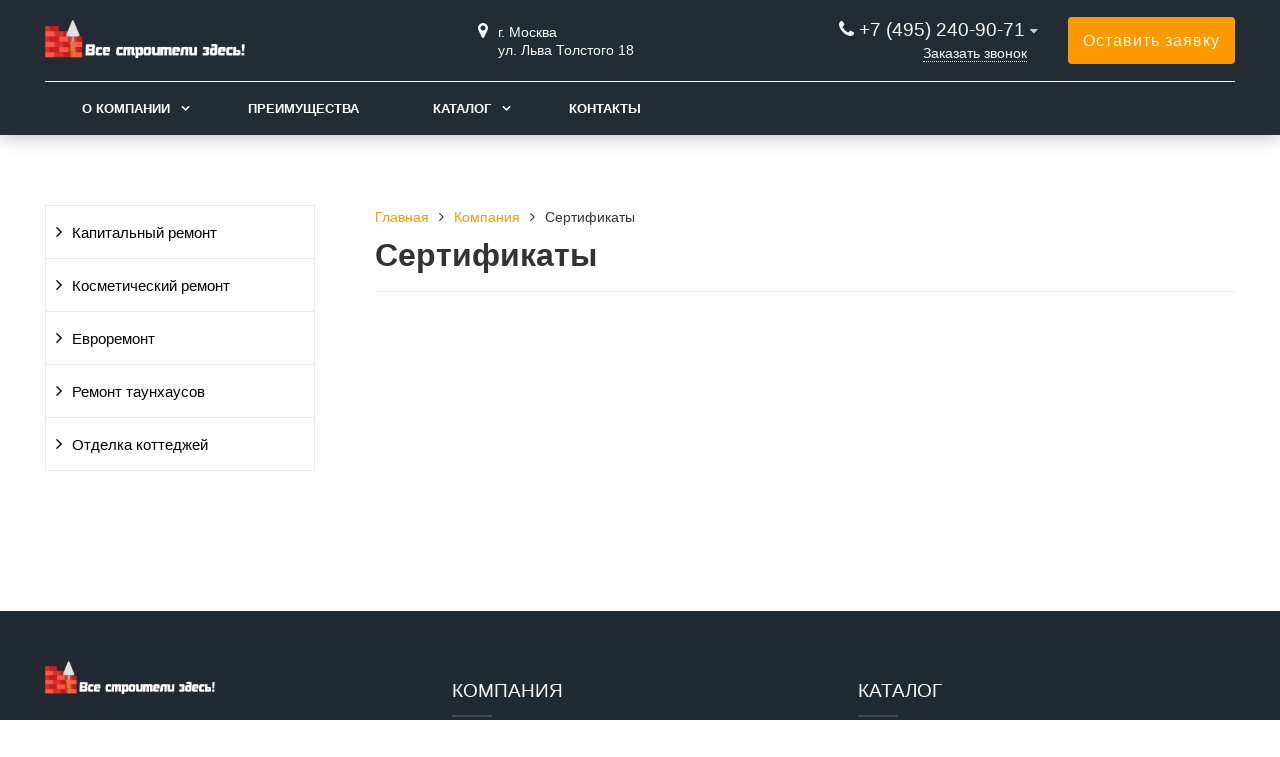

--- FILE ---
content_type: text/html; charset=UTF-8
request_url: https://stroitel-rf.ru/kompaniya/sertifikaty/
body_size: 21148
content:
<!DOCTYPE html>
<html lang="ru">
<head>
	<meta name=viewport content="width=device-width, initial-scale=1.0">
	<meta name="format-detection" content="telephone=no">
	<title>Сертификаты</title>
	<meta http-equiv="Content-Type" content="text/html; charset=UTF-8" />
<link href="/bitrix/cache/css/s8/gvozdevsoft_corpgs_s8/template_f4495d2318bba7cdeebafd5dc396e5c2/template_f4495d2318bba7cdeebafd5dc396e5c2_v1.css?1750943904204866"  data-template-style="true" rel="stylesheet" />
<script>if(!window.BX)window.BX={};if(!window.BX.message)window.BX.message=function(mess){if(typeof mess==='object'){for(let i in mess) {BX.message[i]=mess[i];} return true;}};</script>
<script>(window.BX||top.BX).message({'JS_CORE_LOADING':'Загрузка...','JS_CORE_NO_DATA':'- Нет данных -','JS_CORE_WINDOW_CLOSE':'Закрыть','JS_CORE_WINDOW_EXPAND':'Развернуть','JS_CORE_WINDOW_NARROW':'Свернуть в окно','JS_CORE_WINDOW_SAVE':'Сохранить','JS_CORE_WINDOW_CANCEL':'Отменить','JS_CORE_WINDOW_CONTINUE':'Продолжить','JS_CORE_H':'ч','JS_CORE_M':'м','JS_CORE_S':'с','JSADM_AI_HIDE_EXTRA':'Скрыть лишние','JSADM_AI_ALL_NOTIF':'Показать все','JSADM_AUTH_REQ':'Требуется авторизация!','JS_CORE_WINDOW_AUTH':'Войти','JS_CORE_IMAGE_FULL':'Полный размер'});</script>

<script src="/bitrix/js/main/core/core.js?1736088110486439"></script>

<script>BX.setJSList(['/bitrix/js/main/core/core_ajax.js','/bitrix/js/main/core/core_promise.js','/bitrix/js/main/polyfill/promise/js/promise.js','/bitrix/js/main/loadext/loadext.js','/bitrix/js/main/loadext/extension.js','/bitrix/js/main/polyfill/promise/js/promise.js','/bitrix/js/main/polyfill/find/js/find.js','/bitrix/js/main/polyfill/includes/js/includes.js','/bitrix/js/main/polyfill/matches/js/matches.js','/bitrix/js/ui/polyfill/closest/js/closest.js','/bitrix/js/main/polyfill/fill/main.polyfill.fill.js','/bitrix/js/main/polyfill/find/js/find.js','/bitrix/js/main/polyfill/matches/js/matches.js','/bitrix/js/main/polyfill/core/dist/polyfill.bundle.js','/bitrix/js/main/core/core.js','/bitrix/js/main/polyfill/intersectionobserver/js/intersectionobserver.js','/bitrix/js/main/lazyload/dist/lazyload.bundle.js','/bitrix/js/main/polyfill/core/dist/polyfill.bundle.js','/bitrix/js/main/parambag/dist/parambag.bundle.js']);
</script>
<script>(window.BX||top.BX).message({'pull_server_enabled':'N','pull_config_timestamp':'0','pull_guest_mode':'N','pull_guest_user_id':'0'});(window.BX||top.BX).message({'PULL_OLD_REVISION':'Для продолжения корректной работы с сайтом необходимо перезагрузить страницу.'});</script>
<script>(window.BX||top.BX).message({'LANGUAGE_ID':'ru','FORMAT_DATE':'DD.MM.YYYY','FORMAT_DATETIME':'DD.MM.YYYY HH:MI:SS','COOKIE_PREFIX':'BITRIX_SM','SERVER_TZ_OFFSET':'10800','UTF_MODE':'Y','SITE_ID':'s8','SITE_DIR':'/','USER_ID':'','SERVER_TIME':'1769987097','USER_TZ_OFFSET':'0','USER_TZ_AUTO':'Y','bitrix_sessid':'c0e4578b5ee1dd2606cb1bb9d7cc3c60'});</script>


<script src="/bitrix/js/ui/dexie/dist/dexie3.bundle.js?1666348821188902"></script>
<script src="/bitrix/js/main/core/core_ls.js?164449576910430"></script>
<script src="/bitrix/js/main/core/core_fx.js?164449576916888"></script>
<script src="/bitrix/js/main/core/core_frame_cache.js?173608811017037"></script>
<script src="/bitrix/js/pull/protobuf/protobuf.js?1644495783274055"></script>
<script src="/bitrix/js/pull/protobuf/model.js?164449578370928"></script>
<script src="/bitrix/js/rest/client/rest.client.js?164449576317414"></script>
<script src="/bitrix/js/pull/client/pull.client.js?173608798181012"></script>
<script>BX.setCSSList(['/bitrix/templates/gvozdevsoft_corpgs_s8/css/reset.css','/bitrix/templates/gvozdevsoft_corpgs_s8/css/bootstrap-grid.min.css','/bitrix/templates/gvozdevsoft_corpgs_s8/css/font-awesome/css/font-awesome.min.css','/bitrix/templates/gvozdevsoft_corpgs_s8/lib/owl-carousel-2/css/owl.carousel.min.css','/bitrix/templates/gvozdevsoft_corpgs_s8/lib/owl-carousel-2/css/owl.theme.default.css','/bitrix/templates/gvozdevsoft_corpgs_s8/lib/fancybox/jquery.fancybox.min.css','/bitrix/templates/gvozdevsoft_corpgs_s8/lib/flex-gallery/justified-gallery.min.css','/bitrix/templates/gvozdevsoft_corpgs_s8/css/template.css','/bitrix/templates/gvozdevsoft_corpgs_s8/css/mainpage.css','/bitrix/templates/gvozdevsoft_corpgs_s8/css/content.css','/bitrix/templates/gvozdevsoft_corpgs_s8/css/catalog.css','/bitrix/templates/gvozdevsoft_corpgs_s8/css/sidebar.css','/bitrix/templates/gvozdevsoft_corpgs_s8/css/feedback.css','/bitrix/templates/gvozdevsoft_corpgs_s8/lib/flmenu/flmenu.css','/bitrix/templates/gvozdevsoft_corpgs_s8/lib/accordion/accordion.css','/bitrix/templates/gvozdevsoft_corpgs_s8/lib/tabs/tabs.css','/bitrix/templates/gvozdevsoft_corpgs_s8/lib/arrup/arrup.css','/bitrix/templates/gvozdevsoft_corpgs_s8/lib/hdfix/hdfix.css','/bitrix/templates/gvozdevsoft_corpgs_s8/lib/img-zoom/img-zoom.css','/bitrix/templates/gvozdevsoft_corpgs_s8/css/cart.css','/bitrix/templates/gvozdevsoft_corpgs_s8/themes/color_custom.css','/bitrix/templates/gvozdevsoft_corpgs_s8/css/slider.css','/bitrix/templates/gvozdevsoft_corpgs_s8/css/adaptive.css','/bitrix/templates/gvozdevsoft_corpgs_s8/css/customer.css','/bitrix/templates/gvozdevsoft_corpgs_s8/components/bitrix/menu/sections_menu/style.css','/bitrix/templates/gvozdevsoft_corpgs_s8/components/bitrix/menu/top/style.css']);</script>
<script>
					(function () {
						"use strict";

						var counter = function ()
						{
							var cookie = (function (name) {
								var parts = ("; " + document.cookie).split("; " + name + "=");
								if (parts.length == 2) {
									try {return JSON.parse(decodeURIComponent(parts.pop().split(";").shift()));}
									catch (e) {}
								}
							})("BITRIX_CONVERSION_CONTEXT_s8");

							if (cookie && cookie.EXPIRE >= BX.message("SERVER_TIME"))
								return;

							var request = new XMLHttpRequest();
							request.open("POST", "/bitrix/tools/conversion/ajax_counter.php", true);
							request.setRequestHeader("Content-type", "application/x-www-form-urlencoded");
							request.send(
								"SITE_ID="+encodeURIComponent("s8")+
								"&sessid="+encodeURIComponent(BX.bitrix_sessid())+
								"&HTTP_REFERER="+encodeURIComponent(document.referrer)
							);
						};

						if (window.frameRequestStart === true)
							BX.addCustomEvent("onFrameDataReceived", counter);
						else
							BX.ready(counter);
					})();
				</script>
<style>:root{ --main-template-color: #ff9900 }</style>
<meta property="og:type" content="website">
<meta property="twitter:card" content="summary">
<meta property="og:site_name" content="stroitel-rf.ru">
<meta property="og:url" content="https://stroitel-rf.ru/kompaniya/sertifikaty/">
<meta property="og:title" content="Сертификаты">



<script src="/bitrix/templates/gvozdevsoft_corpgs_s8/lib/jquery-3.3.1.min.js?165957480186927"></script>
<script src="/bitrix/templates/gvozdevsoft_corpgs_s8/lib/owl-carousel-2/js/owl.carousel.min.js?165957480144342"></script>
<script src="/bitrix/templates/gvozdevsoft_corpgs_s8/lib/fancybox/jquery.fancybox.min.js?165957480168253"></script>
<script src="/bitrix/templates/gvozdevsoft_corpgs_s8/lib/flmenu/flmenu.js?16595748013602"></script>
<script src="/bitrix/templates/gvozdevsoft_corpgs_s8/lib/sticky/jquery.sticky.js?16595748013836"></script>
<script src="/bitrix/templates/gvozdevsoft_corpgs_s8/lib/accordion/accordion.js?1659574801311"></script>
<script src="/bitrix/templates/gvozdevsoft_corpgs_s8/lib/tabs/tabs.js?1659574801751"></script>
<script src="/bitrix/templates/gvozdevsoft_corpgs_s8/lib/arrup/arrup.js?1659574801423"></script>
<script src="/bitrix/templates/gvozdevsoft_corpgs_s8/lib/hdfix/hdfix.js?1659574801230"></script>
<script src="/bitrix/templates/gvozdevsoft_corpgs_s8/lib/img-zoom/img-zoom.js?1659574801220"></script>
<script src="/bitrix/templates/gvozdevsoft_corpgs_s8/lib/flex-gallery/jquery.justified-gallery.min.js?165957480118510"></script>
<script src="/lib/feedback/feedback.js?16595748001286"></script>
<script src="/bitrix/templates/gvozdevsoft_corpgs_s8/lib/inputmask/jquery.inputmask.js?1659574801220934"></script>
<script src="/bitrix/templates/gvozdevsoft_corpgs_s8/js/main.js?16595748013287"></script>
<script src="/bitrix/templates/gvozdevsoft_corpgs_s8/components/bitrix/menu/mn_flmenu_top/script.js?1659574801492"></script>
<script>var _ba = _ba || []; _ba.push(["aid", "174be4756cdf822a295c3795eaf04a06"]); _ba.push(["host", "stroitel-rf.ru"]); (function() {var ba = document.createElement("script"); ba.type = "text/javascript"; ba.async = true;ba.src = (document.location.protocol == "https:" ? "https://" : "http://") + "bitrix.info/ba.js";var s = document.getElementsByTagName("script")[0];s.parentNode.insertBefore(ba, s);})();</script>
<script>new Image().src='https://electorg.ru/bitrix/spread.php?s=QklUUklYX1NNX0dVRVNUX0lEATk3NTQyMzEBMTgwMTA5MTA5NwEvAQEBAkJJVFJJWF9TTV9MQVNUX1ZJU0lUATAyLjAyLjIwMjYgMDI6MDQ6NTcBMTgwMTA5MTA5NwEvAQEBAg%3D%3D&k=3b4b1a6a0d42867c6032640f55f6fa25';
new Image().src='https://ovk-master.ru/bitrix/spread.php?s=QklUUklYX1NNX0dVRVNUX0lEATk3NTQyMzEBMTgwMTA5MTA5NwEvAQEBAkJJVFJJWF9TTV9MQVNUX1ZJU0lUATAyLjAyLjIwMjYgMDI6MDQ6NTcBMTgwMTA5MTA5NwEvAQEBAg%3D%3D&k=3b4b1a6a0d42867c6032640f55f6fa25';
new Image().src='https://tdeteh.ru/bitrix/spread.php?s=QklUUklYX1NNX0dVRVNUX0lEATk3NTQyMzEBMTgwMTA5MTA5NwEvAQEBAkJJVFJJWF9TTV9MQVNUX1ZJU0lUATAyLjAyLjIwMjYgMDI6MDQ6NTcBMTgwMTA5MTA5NwEvAQEBAg%3D%3D&k=3b4b1a6a0d42867c6032640f55f6fa25';
new Image().src='https://forumenergo.ru/bitrix/spread.php?s=QklUUklYX1NNX0dVRVNUX0lEATk3NTQyMzEBMTgwMTA5MTA5NwEvAQEBAkJJVFJJWF9TTV9MQVNUX1ZJU0lUATAyLjAyLjIwMjYgMDI6MDQ6NTcBMTgwMTA5MTA5NwEvAQEBAg%3D%3D&k=3b4b1a6a0d42867c6032640f55f6fa25';
new Image().src='https://svktorg.ru/bitrix/spread.php?s=QklUUklYX1NNX0dVRVNUX0lEATk3NTQyMzEBMTgwMTA5MTA5NwEvAQEBAkJJVFJJWF9TTV9MQVNUX1ZJU0lUATAyLjAyLjIwMjYgMDI6MDQ6NTcBMTgwMTA5MTA5NwEvAQEBAg%3D%3D&k=3b4b1a6a0d42867c6032640f55f6fa25';
new Image().src='https://optrs.ru/bitrix/spread.php?s=QklUUklYX1NNX0dVRVNUX0lEATk3NTQyMzEBMTgwMTA5MTA5NwEvAQEBAkJJVFJJWF9TTV9MQVNUX1ZJU0lUATAyLjAyLjIwMjYgMDI6MDQ6NTcBMTgwMTA5MTA5NwEvAQEBAg%3D%3D&k=3b4b1a6a0d42867c6032640f55f6fa25';
new Image().src='https://tdstroysnab.ru/bitrix/spread.php?s=QklUUklYX1NNX0dVRVNUX0lEATk3NTQyMzEBMTgwMTA5MTA5NwEvAQEBAkJJVFJJWF9TTV9MQVNUX1ZJU0lUATAyLjAyLjIwMjYgMDI6MDQ6NTcBMTgwMTA5MTA5NwEvAQEBAg%3D%3D&k=3b4b1a6a0d42867c6032640f55f6fa25';
new Image().src='https://profsbit.ru/bitrix/spread.php?s=QklUUklYX1NNX0dVRVNUX0lEATk3NTQyMzEBMTgwMTA5MTA5NwEvAQEBAkJJVFJJWF9TTV9MQVNUX1ZJU0lUATAyLjAyLjIwMjYgMDI6MDQ6NTcBMTgwMTA5MTA5NwEvAQEBAg%3D%3D&k=3b4b1a6a0d42867c6032640f55f6fa25';
</script>


																																															<script>window.inputMaskPattern="+7 (999) 999-99-99";</script>
						
	<!-- Open Graph -->
	<meta property="og:title" content="Сертификаты">
	<meta property="og:description" content="">
	<meta property="og:type" content="website">
    <meta property="og:url" content="https://stroitel-rf.ru/kompaniya/sertifikaty/">
    	<meta property="og:image" content="">
		<!-- /Open Graph -->
	<link type="image/x-icon" rel="shortcut icon" href="/favicon.ico">
</head>
<body>
		<header id="header">
								<div class="header-inner">
								<div class="container">		
					<div class="header-top">
						<div class="row align-items-center">
							<div class="col-lg-auto text-xs-center">
								<div class="header-logo">
									<a href="/" class="header-logo__link">
										<img src="/images/logo.png" alt="Главная">
									</a>
								</div>
							</div>
							<!-- col -->
							<div class="col-lg-3 offset-xl-2">
								<div class="header-address">
									<div class="header-address__icon"></div>
									<div class="header-address__text">
										г. Москва<br> ул. Льва Толстого 18									</div>
								</div>
							</div>
							<!-- col -->
							<div class="col mr-auto">
								<div class="header-phone">
									<div class="header-phone__main-phone">
										<a href="tel:+74952409071" class="header-phone__link">+7 (495) 240-90-71</a>
<div class="header-phone__popup">
			<div class="header-phone__popup-item"><a href="tel:+74952409071" class="header-phone__popup-link-phone">+7 (495) 240-90-71</a></div>
				<div class="header-phone__popup-item"><a href="mailto:info@stroitel-rf.ru" class="header-phone__popup-link-email">info@stroitel-rf.ru</a></div>
	</div>
									</div>
								</div>
								<div class="header-btn-callback">
									<a data-fancybox data-src="#form-popup-callback" href="javascript:;" class="header-btn-callback__link">
										Заказать звонок									</a>
								</div>
							</div>
							<!-- col -->
							<div class="col-lg-auto">
								<div class="header-btn-zayvka">
									<a data-fancybox data-src="#form-popup-request" href="javascript:;" class="btn-link header-btn-zayvka__link">
										Оставить заявку									</a>
								</div>
							</div>
						</div>
					</div>
					<!-- /header-top -->
					<div class="row">
						<div class="col-lg">
																					<nav class="header-top-menu menu-line">
															<div id="flvmenu">
<ul id="horizontal-multilevel-menu" itemscope itemtype="http://schema.org/SiteNavigationElement">


	
	
	
					<li class="root-item"><a href="/kompaniya/" itemprop="url">О компании</a>
				<ul>
		
	
	

	
	
	
		
							<li><a href="/kompaniya/" itemprop="url">О компании</a></li>
			
		
	
	

	
	
	
		
							<li class="item-selected"><a href="/kompaniya/sertifikaty/" itemprop="url">Сертификаты</a></li>
			
		
	
	

	
			</ul></li>	
	
		
							<li><a href="/adv/" itemprop="url">Преимущества</a></li>
			
		
	
	

	
	
	
					<li class="root-item"><a href="/catalog/" itemprop="url">Каталог</a>
				<ul>
		
	
	

	
	
	
					<li><a href="/catalog/blagoustroystvo-ulits-i-parkovykh-zon/" class="parent" itemprop="url">Благоустройство улиц и парковых зон</a>
				<ul>
		
	
	

	
	
	
		
							<li><a href="/catalog/blagoustroystvo-ulits-i-parkovykh-zon/5387614/" itemprop="url">ГАЗОННАЯ РЕШЕТКА 600X400X100 ММ</a></li>
			
		
	
	

	
	
	
		
							<li><a href="/catalog/blagoustroystvo-ulits-i-parkovykh-zon/5387830/" itemprop="url">Решетка газонная Gidrolica Eco Normal РГ-53.43.3,5 - пластиковая черная</a></li>
			
		
	
	

	
	
	
		
							<li><a href="/catalog/blagoustroystvo-ulits-i-parkovykh-zon/5387855/" itemprop="url">Семена газонной травы Эконом Сезонная трава Газон Сити 10 кг</a></li>
			
		
	
	

	
	
	
		
							<li><a href="/catalog/blagoustroystvo-ulits-i-parkovykh-zon/5387856/" itemprop="url">Семена газонной травы универсальный Газон Сити 10 кг</a></li>
			
		
	
	

	
	
	
		
							<li><a href="/catalog/blagoustroystvo-ulits-i-parkovykh-zon/5387857/" itemprop="url">Семена газонной травы Настоящий ТЕНЕВЫНОСЛИВЫЙ Газон Сити 10 кг</a></li>
			
		
	
	

	
	
	
		
							<li><a href="/catalog/blagoustroystvo-ulits-i-parkovykh-zon/5387858/" itemprop="url">Семена газонной травы SCHATTEN GRAS Газон Сити 10 кг</a></li>
			
		
	
	

	
	
	
		
							<li><a href="/catalog/blagoustroystvo-ulits-i-parkovykh-zon/5387859/" itemprop="url">Лавка кованая Н-2, ДхШхВ: 1500х510х445мм</a></li>
			
		
	
	

	
	
	
		
							<li><a href="/catalog/blagoustroystvo-ulits-i-parkovykh-zon/5387860/" itemprop="url">Лавочка садовая бежевая &quot;ЗАВИТОК&quot;</a></li>
			
		
	
	

	
	
	
		
							<li><a href="/catalog/blagoustroystvo-ulits-i-parkovykh-zon/5387861/" itemprop="url">Лавочка садовая деревянная на металлическом каркасе 70Х156 см бежевая &quot;ШАРИКИ&quot;</a></li>
			
		
	
	

	
	
	
		
							<li><a href="/catalog/blagoustroystvo-ulits-i-parkovykh-zon/5387862/" itemprop="url">Секция заборная 3D 2030х2500 мм d3,5 мм ячейка 55х200 мм зеленая RAL 6005 Grand Line</a></li>
			
		
	
	

	
	
	
		
							<li><a href="/catalog/blagoustroystvo-ulits-i-parkovykh-zon/5387863/" itemprop="url">Калитка Medium New Lock 2,03х1 RAL 8017</a></li>
			
		
	
	

	
	
	
		
							<li><a href="/catalog/blagoustroystvo-ulits-i-parkovykh-zon/5387864/" itemprop="url">Азалия японская Maruschka</a></li>
			
		
	
	

	
	
	
		
							<li><a href="/catalog/blagoustroystvo-ulits-i-parkovykh-zon/5388059/" itemprop="url">Металлическая урна У-16</a></li>
			
		
	
	

	
	
	
		
							<li><a href="/catalog/blagoustroystvo-ulits-i-parkovykh-zon/5388087/" itemprop="url">Формуемая противоскользящая лента Антислип, желтая</a></li>
			
		
	
	

	
	
	
		
							<li><a href="/catalog/blagoustroystvo-ulits-i-parkovykh-zon/5388164/" itemprop="url">Противоскользящая лента самоклеющаяся, черная, 50 мм х 18.3 м</a></li>
			
		
	
	

	
	
	
		
							<li><a href="/catalog/blagoustroystvo-ulits-i-parkovykh-zon/5388522/" itemprop="url">Бетонный вазон В-7/2 </a></li>
			
		
	
	

	
			</ul></li>	
	
		
							<li><a href="/catalog/gotovyy-proekt/" itemprop="url">Готовый проект</a></li>
			
		
	
	

	
	
	
					<li><a href="/catalog/dveri-derevyannye-i-stalnye/" class="parent" itemprop="url">Двери деревянные и стальные</a>
				<ul>
		
	
	

	
	
	
		
							<li><a href="/catalog/dveri-derevyannye-i-stalnye/5387783/" itemprop="url">Дверь межкомнатная Тревизо глухая финиш-бумага ламинация цвет ясень дали серый 60x200 см</a></li>
			
		
	
	

	
	
	
		
							<li><a href="/catalog/dveri-derevyannye-i-stalnye/5387775/" itemprop="url">Дверь межкомнатная Рейн 800х2000 мм финишпленка перламутр глухая</a></li>
			
		
	
	

	
	
	
		
							<li><a href="/catalog/dveri-derevyannye-i-stalnye/5387776/" itemprop="url">Полотно дверное Глухое Палитра,3D Финиш-пленка 2000х600мм,Белый</a></li>
			
		
	
	

	
	
	
		
							<li><a href="/catalog/dveri-derevyannye-i-stalnye/5387777/" itemprop="url">Дверь межкомнатная Белеза глухая финиш-бумага ламинация цвет тернер белый 80х200 см</a></li>
			
		
	
	

	
	
	
		
							<li><a href="/catalog/dveri-derevyannye-i-stalnye/5387778/" itemprop="url">Дверь межкомнатная Орион 700х2000 мм финишпленка золотая ольха декоративная вставка</a></li>
			
		
	
	

	
	
	
		
							<li><a href="/catalog/dveri-derevyannye-i-stalnye/5387779/" itemprop="url">Полотно дверное остеклённое Клэр 3D Финиш-пленка 2000х800мм дуб анкор</a></li>
			
		
	
	

	
	
	
		
							<li><a href="/catalog/dveri-derevyannye-i-stalnye/5387780/" itemprop="url">Дверь межкомнатная глухая массив дерева цвет натуральный 60x200 см</a></li>
			
		
	
	

	
	
	
		
							<li><a href="/catalog/dveri-derevyannye-i-stalnye/5387781/" itemprop="url">Дверь межкомнатная Орион 800х2000 мм финишпленка венге декоративная вставка</a></li>
			
		
	
	

	
	
	
		
							<li><a href="/catalog/dveri-derevyannye-i-stalnye/5387782/" itemprop="url">Полотно дверное Line 2 2000х600мм. ПВХ, цвет Канадский дуб Пацифик</a></li>
			
		
	
	

	
	
	
		
							<li><a href="/catalog/dveri-derevyannye-i-stalnye/5387774/" itemprop="url">Дверь межкомнатная Капри остекленная ПВХ ламинация цвет северная сосна 70х200 см (с замком и петлями)</a></li>
			
		
	
	

	
	
	
		
							<li><a href="/catalog/dveri-derevyannye-i-stalnye/5387784/" itemprop="url">Дверь межкомнатная Interi 10 800х2000 мм финишпленка 3D бруно глухая</a></li>
			
		
	
	

	
	
	
		
							<li><a href="/catalog/dveri-derevyannye-i-stalnye/5387785/" itemprop="url">Полотно дверное Profile 8 600х2000, пвх ясень ривьера айс, по, сатин белый</a></li>
			
		
	
	

	
	
	
		
							<li><a href="/catalog/dveri-derevyannye-i-stalnye/5387786/" itemprop="url">Дверь межкомнатная Венеция глухая ПВХ ламинация цвет дуб фраппе 60x200 см (с замком и петлями)</a></li>
			
		
	
	

	
	
	
		
							<li><a href="/catalog/dveri-derevyannye-i-stalnye/5387787/" itemprop="url">Дверь межкомнатная Палитра 700х2000 мм финишпленка белая со стеклом</a></li>
			
		
	
	

	
	
	
		
							<li><a href="/catalog/dveri-derevyannye-i-stalnye/5387788/" itemprop="url">полотно дверное остеклённое Тренд 5,ПВХ 2000х800мм,Grey Soft</a></li>
			
		
	
	

	
	
	
		
							<li><a href="/catalog/dveri-derevyannye-i-stalnye/5387789/" itemprop="url">Дверь межкомнатная глухая Мона 70х200 см ламинация ПВХ цвет дуб Филадельфия</a></li>
			
		
	
	

	
	
	
		
							<li><a href="/catalog/dveri-derevyannye-i-stalnye/5387790/" itemprop="url">Дверь межкомнатная Smart 945х2050 мм окрашенная белая глухая с притвором</a></li>
			
		
	
	

	
	
	
		
							<li><a href="/catalog/dveri-derevyannye-i-stalnye/5387758/" itemprop="url">Дверь противопожарная металлическая ДПМ-Пульс-01/60К сплошная, угловая коробка (850х2075), правая, RAL9016</a></li>
			
		
	
	

	
	
	
		
							<li><a href="/catalog/dveri-derevyannye-i-stalnye/5387773/" itemprop="url">Полотно дверное Line 1 2000х900мм. 3D покрытие, цвет дуб Шеннон</a></li>
			
		
	
	

	
	
	
		
							<li><a href="/catalog/dveri-derevyannye-i-stalnye/5387772/" itemprop="url">Полотно дверное глухое 90x200см, ламинация, цвет миланский орех</a></li>
			
		
	
	

	
	
	
		
							<li><a href="/catalog/dveri-derevyannye-i-stalnye/5387771/" itemprop="url">Полотно дверное глухое 80x200см, ламинация, цвет миланский орех</a></li>
			
		
	
	

	
	
	
		
							<li><a href="/catalog/dveri-derevyannye-i-stalnye/5387770/" itemprop="url">Полотно дверное глухое 70x200см, ламинация, цвет белый</a></li>
			
		
	
	

	
	
	
		
							<li><a href="/catalog/dveri-derevyannye-i-stalnye/5387769/" itemprop="url">Полотно дверное глухое 60x200см, ламинация, цвет белый</a></li>
			
		
	
	

	
	
	
		
							<li><a href="/catalog/dveri-derevyannye-i-stalnye/5387768/" itemprop="url">Дверь входная Гарда 7,5 см (Ferroni) 2050х860мм, ПРАВАЯ, металл с молдингом/Царга, Черный муар/Темный кипарис</a></li>
			
		
	
	

	
	
	
		
							<li><a href="/catalog/dveri-derevyannye-i-stalnye/5387767/" itemprop="url">Дверь входная Kamelot Винорит Беленый дуб 2050х860 (левая)</a></li>
			
		
	
	

	
	
	
		
							<li><a href="/catalog/dveri-derevyannye-i-stalnye/5387766/" itemprop="url">ДВЕРЬ DOMINANTA СЕРЕБРО ЦАРГА ДУБ ШАЛЕ БЕЛЫЙ 2050х960 левая</a></li>
			
		
	
	

	
	
	
		
							<li><a href="/catalog/dveri-derevyannye-i-stalnye/5387765/" itemprop="url">Дверь входная Ferroni Dominanta правая черный муар - ясень серый эмаль 960х2050 мм</a></li>
			
		
	
	

	
	
	
		
							<li><a href="/catalog/dveri-derevyannye-i-stalnye/5387764/" itemprop="url">Дверь входная Ferroni Dominanta левая 2050 х 860 мм, белый ясень</a></li>
			
		
	
	

	
	
	
		
							<li><a href="/catalog/dveri-derevyannye-i-stalnye/5387763/" itemprop="url">Дверь входная Ferroni Гарда правая 2050 х 860 мм, астана милки</a></li>
			
		
	
	

	
	
	
		
							<li><a href="/catalog/dveri-derevyannye-i-stalnye/5387762/" itemprop="url">Дверь входная Тепломакс левая, 2050 х 960 мм, белое дерево</a></li>
			
		
	
	

	
	
	
		
							<li><a href="/catalog/dveri-derevyannye-i-stalnye/5387761/" itemprop="url">Дверь входная Ferroni Стройгост 5 РФ правая антик серебро - дуб белый 860х2050 мм</a></li>
			
		
	
	

	
	
	
		
							<li><a href="/catalog/dveri-derevyannye-i-stalnye/5387760/" itemprop="url">Дверь противопожарная металлическая сплошная двупольная неравнопольная угловая коробка (1350-2075, Правая, RAL 7035)</a></li>
			
		
	
	

	
	
	
		
							<li><a href="/catalog/dveri-derevyannye-i-stalnye/5387759/" itemprop="url">Дверь противопожарная металлическая дымогазонепроницаемая сплошная, однопольная, угловая коробка ДПМ-Пульс-01/60К (1050-2075)</a></li>
			
		
	
	

	
			</ul></li>	
	
					<li><a href="/catalog/okna-i-komplektuyushchie/" class="parent" itemprop="url">Окна и комплектующие</a>
				<ul>
		
	
	

	
	
	
		
							<li><a href="/catalog/okna-i-komplektuyushchie/5388050/" itemprop="url">Цепной электропривод AO DL S 400/500 (длина хода 500 мм, 24 В)
Торговая марка: Завод АО
Цвет: Серебристый
Вес: 4.200 кг

</a></li>
			
		
	
	

	
	
	
		
							<li><a href="/catalog/okna-i-komplektuyushchie/5388051/" itemprop="url">Электропривод цепной AO KL 250/1000 24V, 250H, длина хода 1000мм
Торговая марка: Завод АО
Цвет: Серебристый
Вес: 2.220 кг
</a></li>
			
		
	
	

	
	
	
		
							<li><a href="/catalog/okna-i-komplektuyushchie/5388450/" itemprop="url">Окно 1200х900 противопожарное из алюминиевых комбинированных профилей </a></li>
			
		
	
	

	
			</ul></li>	
	
					<li><a href="/catalog/derevo/" class="parent" itemprop="url">Дерево</a>
				<ul>
		
	
	

	
	
	
		
							<li><a href="/catalog/derevo/5387810/" itemprop="url">Доска строганая 20х96x2000  хвоя мм сорт Оптима</a></li>
			
		
	
	

	
	
	
		
							<li><a href="/catalog/derevo/5387825/" itemprop="url">Сухой брусок строганый хв/п 140х160х6000 мм сорт АВ клееный</a></li>
			
		
	
	

	
	
	
		
							<li><a href="/catalog/derevo/5387824/" itemprop="url">Брус 200х200х6000</a></li>
			
		
	
	

	
	
	
		
							<li><a href="/catalog/derevo/5387823/" itemprop="url">Строганный брус 90х90х6000 сосна</a></li>
			
		
	
	

	
	
	
		
							<li><a href="/catalog/derevo/5387822/" itemprop="url">Брус 150х150х6000 мм, хвоя, сорт 1, свежий лес, ГОСТ</a></li>
			
		
	
	

	
	
	
		
							<li><a href="/catalog/derevo/5387821/" itemprop="url">Брус обрезной 100х150</a></li>
			
		
	
	

	
	
	
		
							<li><a href="/catalog/derevo/5387820/" itemprop="url">Брус 100х100х6000 мм естественной влажности сорт 1-2 хвойные породы</a></li>
			
		
	
	

	
	
	
		
							<li><a href="/catalog/derevo/5387819/" itemprop="url">Брусок сухой строганый 20х45х2000 мм сорт АВ хвойные породы</a></li>
			
		
	
	

	
	
	
		
							<li><a href="/catalog/derevo/5387818/" itemprop="url">Доска строганая 40х146x3000 мм сорт Оптима хвоя</a></li>
			
		
	
	

	
	
	
		
							<li><a href="/catalog/derevo/5387817/" itemprop="url">Брусок строганый 50х70х3000 мм сорт Оптима хвоя</a></li>
			
		
	
	

	
	
	
		
							<li><a href="/catalog/derevo/5387816/" itemprop="url">Рейка сращенная 5х29х2200 мм хвоя сорт Экстра прямая</a></li>
			
		
	
	

	
	
	
		
							<li><a href="/catalog/derevo/5387815/" itemprop="url">Рейка строганая 20х45х3000 мм сорт оптима хвоя </a></li>
			
		
	
	

	
	
	
		
							<li><a href="/catalog/derevo/5387814/" itemprop="url">Брусок строганый 40х40x3000 мм сорт Оптима хвоя </a></li>
			
		
	
	

	
	
	
		
							<li><a href="/catalog/derevo/5387813/" itemprop="url">Рейка строганая 20х40x3000 мм сорт Оптима хвоя</a></li>
			
		
	
	

	
	
	
		
							<li><a href="/catalog/derevo/5387812/" itemprop="url">Доска строганая хвоя 20х146x2000 мм сорт Оптима</a></li>
			
		
	
	

	
	
	
		
							<li><a href="/catalog/derevo/5387811/" itemprop="url">Брусок строганый хвоя 30х40х3000 мм сорт Оптима</a></li>
			
		
	
	

	
	
	
		
							<li><a href="/catalog/derevo/5387474/" itemprop="url">Доска необрезная
25х100х6000</a></li>
			
		
	
	

	
	
	
		
							<li><a href="/catalog/derevo/5387809/" itemprop="url">Брусок строганый 50х50x3000 мм хвоя сорт Оптима</a></li>
			
		
	
	

	
	
	
		
							<li><a href="/catalog/derevo/5387808/" itemprop="url">Брусок строганый 40х40х2000 мм сорт Оптима хвоя</a></li>
			
		
	
	

	
	
	
		
							<li><a href="/catalog/derevo/5387807/" itemprop="url">Рейка строганая 20х30x2000 мм хвоя сорт Оптима</a></li>
			
		
	
	

	
	
	
		
							<li><a href="/catalog/derevo/5387806/" itemprop="url">Брусок строганый 30х40х2000 мм хвоя сорт Оптима</a></li>
			
		
	
	

	
	
	
		
							<li><a href="/catalog/derevo/5387484/" itemprop="url">Доска обрезная
50х150х6000</a></li>
			
		
	
	

	
	
	
		
							<li><a href="/catalog/derevo/5387483/" itemprop="url">Доска обрезная
50х100х6000</a></li>
			
		
	
	

	
	
	
		
							<li><a href="/catalog/derevo/5387482/" itemprop="url">Доска обрезная
40х200х6000</a></li>
			
		
	
	

	
	
	
		
							<li><a href="/catalog/derevo/5387481/" itemprop="url">Доска обрезная
40х100х6000</a></li>
			
		
	
	

	
	
	
		
							<li><a href="/catalog/derevo/5387480/" itemprop="url">Доска обрезная
25х100х6000</a></li>
			
		
	
	

	
	
	
		
							<li><a href="/catalog/derevo/5387479/" itemprop="url">Доска необрезная
50х200х6000</a></li>
			
		
	
	

	
	
	
		
							<li><a href="/catalog/derevo/5387478/" itemprop="url">Доска необрезная 
50х100х6000</a></li>
			
		
	
	

	
	
	
		
							<li><a href="/catalog/derevo/5387477/" itemprop="url">Доска необрезная 
40х200х6000</a></li>
			
		
	
	

	
	
	
		
							<li><a href="/catalog/derevo/5387476/" itemprop="url">Доска необрезная 
30х200х6000</a></li>
			
		
	
	

	
	
	
		
							<li><a href="/catalog/derevo/5387475/" itemprop="url">Доска необрезная
25х150х6000</a></li>
			
		
	
	

	
			</ul></li>	
	
					<li><a href="/catalog/doroga-i-trotuar/" class="parent" itemprop="url">Дорога и тротуар</a>
				<ul>
		
	
	

	
	
	
		
							<li><a href="/catalog/doroga-i-trotuar/5387611/" itemprop="url">Тротуарная плитка Прямоугольник, Песочный, h=40 мм, двухслойная</a></li>
			
		
	
	

	
	
	
		
							<li><a href="/catalog/doroga-i-trotuar/5387834/" itemprop="url">ТРОТУАРНАЯ ПЛИТКА 8 КИРПИЧЕЙ 400Х400Х50</a></li>
			
		
	
	

	
	
	
		
							<li><a href="/catalog/doroga-i-trotuar/5387833/" itemprop="url">Тротуарная плитка Braer Старый Город Ландхаус 60 мм Colormix Мальва</a></li>
			
		
	
	

	
	
	
		
							<li><a href="/catalog/doroga-i-trotuar/5387832/" itemprop="url">Плитка тротуарная 12 кирпичей (500х500х50 мм / серая / 1 м2 / 4 шт)</a></li>
			
		
	
	

	
	
	
		
							<li><a href="/catalog/doroga-i-trotuar/5387831/" itemprop="url">Бордюр вибролитьевой 500х210х40 мм красный</a></li>
			
		
	
	

	
	
	
		
							<li><a href="/catalog/doroga-i-trotuar/5387829/" itemprop="url">Клинкерная брусчатка ЛСР Мюнхен цвет коричневый 200х100х50 мм</a></li>
			
		
	
	

	
	
	
		
							<li><a href="/catalog/doroga-i-trotuar/5387828/" itemprop="url">Клинкер тротуарный ЛСР Глазго темно-красный флэшинг 200х100х50 мм</a></li>
			
		
	
	

	
	
	
		
							<li><a href="/catalog/doroga-i-trotuar/5387827/" itemprop="url">Клинкер тротуарный ЛСР Эдинбург темно-красный 200х100х50 мм</a></li>
			
		
	
	

	
	
	
		
							<li><a href="/catalog/doroga-i-trotuar/5387826/" itemprop="url">Клинкер тротуарный ЛСР Лондон красный 200х100х50 мм</a></li>
			
		
	
	

	
	
	
		
							<li><a href="/catalog/doroga-i-trotuar/5387618/" itemprop="url">Холодный асфальт 25 кг бак</a></li>
			
		
	
	

	
	
	
		
							<li><a href="/catalog/doroga-i-trotuar/5387617/" itemprop="url">Асфальт холодный 30 кг мешок</a></li>
			
		
	
	

	
	
	
		
							<li><a href="/catalog/doroga-i-trotuar/5387616/" itemprop="url">Бордюр тротуарный серый бордюрный камень 1000х80х200</a></li>
			
		
	
	

	
	
	
		
							<li><a href="/catalog/doroga-i-trotuar/5387615/" itemprop="url">Бордюр тротуарный 500х200х80 мм чёрный</a></li>
			
		
	
	

	
	
	
		
							<li><a href="/catalog/doroga-i-trotuar/5387613/" itemprop="url">Плитка тротуарная 500х500х70 мм цвет серый</a></li>
			
		
	
	

	
	
	
		
							<li><a href="/catalog/doroga-i-trotuar/5387612/" itemprop="url">Плитка тротуарная Тучка 300х300х30 мм цвет серый</a></li>
			
		
	
	

	
	
	
		
							<li><a href="/catalog/doroga-i-trotuar/5387597/" itemprop="url">Тротуарная плитка Прямоугольник, Color Mix &quot;Мальва&quot;, h=40 мм</a></li>
			
		
	
	

	
	
	
		
							<li><a href="/catalog/doroga-i-trotuar/5387610/" itemprop="url">Тротуарная плитка Прямоугольник, Красный, h=60 мм, двухслойная</a></li>
			
		
	
	

	
	
	
		
							<li><a href="/catalog/doroga-i-trotuar/5387609/" itemprop="url">Плитка тротуарная Braer прямоугольная Прайд 200х100х40 мм</a></li>
			
		
	
	

	
	
	
		
							<li><a href="/catalog/doroga-i-trotuar/5387608/" itemprop="url">Тротуарная плитка паркет 300х300х30 серый</a></li>
			
		
	
	

	
	
	
		
							<li><a href="/catalog/doroga-i-trotuar/5387607/" itemprop="url">Плитка тротуарная вибропрессованная, 300x300x60 мм, цвет серый</a></li>
			
		
	
	

	
	
	
		
							<li><a href="/catalog/doroga-i-trotuar/5387606/" itemprop="url">Бордюр тротуарный двухслойный Braer 1000х200х80 мм цвет коричневый</a></li>
			
		
	
	

	
	
	
		
							<li><a href="/catalog/doroga-i-trotuar/5387605/" itemprop="url">Бордюр тротуарный двухслойный Braer 1000х200х80 мм цвет серый</a></li>
			
		
	
	

	
	
	
		
							<li><a href="/catalog/doroga-i-trotuar/5387604/" itemprop="url">Бордюр тротуарный двухслойный Braer 1000х200х80 мм цвет красный</a></li>
			
		
	
	

	
	
	
		
							<li><a href="/catalog/doroga-i-trotuar/5387603/" itemprop="url">Тротуарная плитка Прямоугольник 200*100*60 серый</a></li>
			
		
	
	

	
	
	
		
							<li><a href="/catalog/doroga-i-trotuar/5387602/" itemprop="url">Тротуарная плитка Прямоугольник 200*100*60 красный</a></li>
			
		
	
	

	
	
	
		
							<li><a href="/catalog/doroga-i-trotuar/5387601/" itemprop="url">Тротуарная плитка Прямоугольник, Серый, h=60 мм, двухслойная</a></li>
			
		
	
	

	
	
	
		
							<li><a href="/catalog/doroga-i-trotuar/5387600/" itemprop="url">Тротуарная плитка Прямоугольник, Color Mix &quot;Каштан&quot;, h=40 мм</a></li>
			
		
	
	

	
	
	
		
							<li><a href="/catalog/doroga-i-trotuar/5387599/" itemprop="url">Тротуарная плитка Прямоугольник 200*100*60 Темно-коричневый</a></li>
			
		
	
	

	
	
	
		
							<li><a href="/catalog/doroga-i-trotuar/5387598/" itemprop="url">Плитка тротуарная BRAER Лувр песочный, 100*100*60 мм</a></li>
			
		
	
	

	
			</ul></li>	
	
					<li><a href="/catalog/zhelezobetonnye-izdeliya/" class="parent" itemprop="url">Железобетонные изделия</a>
				<ul>
		
	
	

	
	
	
		
							<li><a href="/catalog/zhelezobetonnye-izdeliya/5387722/" itemprop="url">Перемычка 3ПБ 25-8 п</a></li>
			
		
	
	

	
	
	
		
							<li><a href="/catalog/zhelezobetonnye-izdeliya/5387714/" itemprop="url">ЖБИ плита перекрытия 3.1 ПБ 16-12</a></li>
			
		
	
	

	
	
	
		
							<li><a href="/catalog/zhelezobetonnye-izdeliya/5387715/" itemprop="url">Плита перекрытия ПК-23-10-8</a></li>
			
		
	
	

	
	
	
		
							<li><a href="/catalog/zhelezobetonnye-izdeliya/5387716/" itemprop="url">Плита перекрытия ПНО 25-10-8</a></li>
			
		
	
	

	
	
	
		
							<li><a href="/catalog/zhelezobetonnye-izdeliya/5387717/" itemprop="url">Перемычка 1ПБ 13-1</a></li>
			
		
	
	

	
	
	
		
							<li><a href="/catalog/zhelezobetonnye-izdeliya/5387718/" itemprop="url">Перемычка 1ПБ 10-1 п
</a></li>
			
		
	
	

	
	
	
		
							<li><a href="/catalog/zhelezobetonnye-izdeliya/5387719/" itemprop="url">Перемычка 2ПБ 13-1 п</a></li>
			
		
	
	

	
	
	
		
							<li><a href="/catalog/zhelezobetonnye-izdeliya/5387720/" itemprop="url">Перемычка 2ПБ 10-1 п</a></li>
			
		
	
	

	
	
	
		
							<li><a href="/catalog/zhelezobetonnye-izdeliya/5387721/" itemprop="url">Перемычка 3ПБ 13-37 п</a></li>
			
		
	
	

	
	
	
		
							<li><a href="/catalog/zhelezobetonnye-izdeliya/5387713/" itemprop="url">Плита перекрытия ПНО 20-10-8</a></li>
			
		
	
	

	
	
	
		
							<li><a href="/catalog/zhelezobetonnye-izdeliya/5387723/" itemprop="url">Перемычка 9ПБ 27-8-п</a></li>
			
		
	
	

	
	
	
		
							<li><a href="/catalog/zhelezobetonnye-izdeliya/5387724/" itemprop="url">Лоток ЛК 300.45.30-1</a></li>
			
		
	
	

	
	
	
		
							<li><a href="/catalog/zhelezobetonnye-izdeliya/5387725/" itemprop="url">Лоток ЛК 300.60.30-2</a></li>
			
		
	
	

	
	
	
		
							<li><a href="/catalog/zhelezobetonnye-izdeliya/5387726/" itemprop="url">Лоток теплотрасс ЛК 75.45.60-4</a></li>
			
		
	
	

	
	
	
		
							<li><a href="/catalog/zhelezobetonnye-izdeliya/5387727/" itemprop="url">Лоток Л4-8/2</a></li>
			
		
	
	

	
	
	
		
							<li><a href="/catalog/zhelezobetonnye-izdeliya/5388085/" itemprop="url">Балка монолитная БМ8</a></li>
			
		
	
	

	
	
	
		
							<li><a href="/catalog/zhelezobetonnye-izdeliya/5388086/" itemprop="url">Кольцо колодезное К-20-10 (КС-20-10)</a></li>
			
		
	
	

	
	
	
		
							<li><a href="/catalog/zhelezobetonnye-izdeliya/5387705/" itemprop="url">Фундаментный блок ФБС 24 4 6 усеченный</a></li>
			
		
	
	

	
	
	
		
							<li><a href="/catalog/zhelezobetonnye-izdeliya/5387486/" itemprop="url">Плита дорожная ПДП 3x1,5</a></li>
			
		
	
	

	
	
	
		
							<li><a href="/catalog/zhelezobetonnye-izdeliya/5387698/" itemprop="url">Фундаментный блок ФБС 24 3 6т</a></li>
			
		
	
	

	
	
	
		
							<li><a href="/catalog/zhelezobetonnye-izdeliya/5387699/" itemprop="url">Фундаментный блок ФБС 24 6 6т</a></li>
			
		
	
	

	
	
	
		
							<li><a href="/catalog/zhelezobetonnye-izdeliya/5387700/" itemprop="url">Фундаментный блок ФБС 9-3-3</a></li>
			
		
	
	

	
	
	
		
							<li><a href="/catalog/zhelezobetonnye-izdeliya/5387701/" itemprop="url">Фундаментный блок ФБС 9.3-6</a></li>
			
		
	
	

	
	
	
		
							<li><a href="/catalog/zhelezobetonnye-izdeliya/5387702/" itemprop="url">Фундаментный блок ФБС 12.3-6-т</a></li>
			
		
	
	

	
	
	
		
							<li><a href="/catalog/zhelezobetonnye-izdeliya/5387703/" itemprop="url">Фундаментный блок ФБС 12.3-3-т</a></li>
			
		
	
	

	
	
	
		
							<li><a href="/catalog/zhelezobetonnye-izdeliya/5387704/" itemprop="url">Блок фундаментный ФБС 8-3-6</a></li>
			
		
	
	

	
	
	
		
							<li><a href="/catalog/zhelezobetonnye-izdeliya/5387485/" itemprop="url">Плита дорожная ПДП 3x1,75</a></li>
			
		
	
	

	
	
	
		
							<li><a href="/catalog/zhelezobetonnye-izdeliya/5387706/" itemprop="url">Фундаментный блок ФБС 8.4-6</a></li>
			
		
	
	

	
	
	
		
							<li><a href="/catalog/zhelezobetonnye-izdeliya/5387707/" itemprop="url">Плита перекрытия ПК 16-10-8</a></li>
			
		
	
	

	
	
	
		
							<li><a href="/catalog/zhelezobetonnye-izdeliya/5387708/" itemprop="url">Плиты перекрытия ПК 17-10.8</a></li>
			
		
	
	

	
	
	
		
							<li><a href="/catalog/zhelezobetonnye-izdeliya/5387709/" itemprop="url">ПЛИТА ПЕРЕКРЫТИЯ ПК 18-10-8</a></li>
			
		
	
	

	
	
	
		
							<li><a href="/catalog/zhelezobetonnye-izdeliya/5387710/" itemprop="url">Плита перекрытия ПНО 16-12-8 АтV</a></li>
			
		
	
	

	
	
	
		
							<li><a href="/catalog/zhelezobetonnye-izdeliya/5387711/" itemprop="url">Плиты перекрытия ПБ 19-10.8</a></li>
			
		
	
	

	
	
	
		
							<li><a href="/catalog/zhelezobetonnye-izdeliya/5387712/" itemprop="url">Плита перекрытия ПНО 21-10-8</a></li>
			
		
	
	

	
			</ul></li>	
	
					<li><a href="/catalog/izolyatsionnye-i-mineralnye-materialy/" class="parent" itemprop="url">Изоляционные и минеральные материалы</a>
				<ul>
		
	
	

	
	
	
		
							<li><a href="/catalog/izolyatsionnye-i-mineralnye-materialy/5388062/" itemprop="url">Цилиндр из минеральной базальтовой ваты негорючий CUTWOOL CL-PROTECT М-100 ⌀42х40-1 </a></li>
			
		
	
	

	
	
	
		
							<li><a href="/catalog/izolyatsionnye-i-mineralnye-materialy/5388180/" itemprop="url">ТЕХНОНИКОЛЬ XPS CARBON PROF SLOPE 2,1 % уклон (плита А)</a></li>
			
		
	
	

	
	
	
		
							<li><a href="/catalog/izolyatsionnye-i-mineralnye-materialy/5388174/" itemprop="url">Сэндвич-панель звукоизоляционная ЗИПС Z4 с крепежом 1200х600х42,5 мм (0,72 м2)</a></li>
			
		
	
	

	
	
	
		
							<li><a href="/catalog/izolyatsionnye-i-mineralnye-materialy/5388173/" itemprop="url">Плита из стекловолокна Шумостоп К2 1200х300х20 мм 10 шт (3,6 м2) </a></li>
			
		
	
	

	
	
	
		
							<li><a href="/catalog/izolyatsionnye-i-mineralnye-materialy/5388172/" itemprop="url">Плита из стекловолокна Шумостоп С2 1200х600х20 мм 10 шт (7,5 м2)</a></li>
			
		
	
	

	
	
	
		
							<li><a href="/catalog/izolyatsionnye-i-mineralnye-materialy/5388168/" itemprop="url">Экструдированный пенополистирол XPS CARBON PROF 1180Х580Х50-L (8 плит, 5,47 м2)</a></li>
			
		
	
	

	
	
	
		
							<li><a href="/catalog/izolyatsionnye-i-mineralnye-materialy/5388092/" itemprop="url">Виброизолирующий эластомер Sylomer SR 18 оранжевый 1200х1500х25 мм</a></li>
			
		
	
	

	
	
	
		
							<li><a href="/catalog/izolyatsionnye-i-mineralnye-materialy/5388091/" itemprop="url">Виброизолирующий эластомер Sylomer SR 11 желтый 1200х1500х25 мм</a></li>
			
		
	
	

	
	
	
		
							<li><a href="/catalog/izolyatsionnye-i-mineralnye-materialy/5388090/" itemprop="url">Сендвич-панель ТЕХНОНИКОЛЬ Ц-XPS – 50L-1-1180х580х60 мм</a></li>
			
		
	
	

	
	
	
		
							<li><a href="/catalog/izolyatsionnye-i-mineralnye-materialy/5388064/" itemprop="url">Цилиндр из минеральной базальтовой ваты негорючий CUTWOOL CL-PROTECT М-100 ⌀60х40-1  </a></li>
			
		
	
	

	
	
	
		
							<li><a href="/catalog/izolyatsionnye-i-mineralnye-materialy/5388063/" itemprop="url">Цилиндр из минеральной базальтовой ваты негорючий CUTWOOL CL-PROTECT М-100 ⌀48х40-1  </a></li>
			
		
	
	

	
	
	
		
							<li><a href="/catalog/izolyatsionnye-i-mineralnye-materialy/5388181/" itemprop="url">ТЕХНОНИКОЛЬ XPS CARBON PROF SLOPE 2,1 % уклон (плита В)</a></li>
			
		
	
	

	
	
	
		
							<li><a href="/catalog/izolyatsionnye-i-mineralnye-materialy/5388061/" itemprop="url">Цилиндр из минеральной базальтовой ваты негорючий CUTWOOL CL-PROTECT М-100 ⌀35X20-1</a></li>
			
		
	
	

	
	
	
		
							<li><a href="/catalog/izolyatsionnye-i-mineralnye-materialy/5388045/" itemprop="url">Литой топпинг Sikafloor-2+ CorCrete</a></li>
			
		
	
	

	
	
	
		
							<li><a href="/catalog/izolyatsionnye-i-mineralnye-materialy/5387697/" itemprop="url">Мастика для ремонта Технониколь AquaMast, ведро 3 кг</a></li>
			
		
	
	

	
	
	
		
							<li><a href="/catalog/izolyatsionnye-i-mineralnye-materialy/5387696/" itemprop="url">Битумная мастика изоляционная Технониколь Империал 13 л</a></li>
			
		
	
	

	
	
	
		
							<li><a href="/catalog/izolyatsionnye-i-mineralnye-materialy/5387695/" itemprop="url">Гидроизоляция Пенетрон 5 кг</a></li>
			
		
	
	

	
	
	
		
							<li><a href="/catalog/izolyatsionnye-i-mineralnye-materialy/5387694/" itemprop="url">Защитно-дренажная мембрана профилированная Технониколь Planter 20 м²</a></li>
			
		
	
	

	
	
	
		
							<li><a href="/catalog/izolyatsionnye-i-mineralnye-materialy/5387693/" itemprop="url">Праймер битумный Технониколь №01 20 л</a></li>
			
		
	
	

	
	
	
		
							<li><a href="/catalog/izolyatsionnye-i-mineralnye-materialy/5387692/" itemprop="url">Сухая смесь для гидроизоляции Glims Водоstop 18 кг</a></li>
			
		
	
	

	
	
	
		
							<li><a href="/catalog/izolyatsionnye-i-mineralnye-materialy/5387691/" itemprop="url">Мастика битумно-резиновая Технониколь AquaMast для кровли 3 кг</a></li>
			
		
	
	

	
	
	
		
							<li><a href="/catalog/izolyatsionnye-i-mineralnye-materialy/5388257/" itemprop="url">ТЕХНОНИКОЛЬ Альфа Барьер 4.0 (1,5 X 50 М)</a></li>
			
		
	
	

	
	
	
		
							<li><a href="/catalog/izolyatsionnye-i-mineralnye-materialy/5388375/" itemprop="url">Анкер химический HIMTEX PESF 100 инжекционная масса 300мл</a></li>
			
		
	
	

	
	
	
		
							<li><a href="/catalog/izolyatsionnye-i-mineralnye-materialy/5388374/" itemprop="url">гильза сетчатая для хим. анкера HIMTEX 16x165 мм</a></li>
			
		
	
	

	
	
	
		
							<li><a href="/catalog/izolyatsionnye-i-mineralnye-materialy/5388370/" itemprop="url">Мастика герметизирующая Технониколь №71 310мл</a></li>
			
		
	
	

	
	
	
		
							<li><a href="/catalog/izolyatsionnye-i-mineralnye-materialy/5388369/" itemprop="url">Мастика герметизирующая Технониколь №71 (3кг.)</a></li>
			
		
	
	

	
	
	
		
							<li><a href="/catalog/izolyatsionnye-i-mineralnye-materialy/5388368/" itemprop="url">Материал кровельный Техноэласт Пламя Стоп ЭКП-4.2, верхний слой, полиэфир, 10 м²</a></li>
			
		
	
	

	
	
	
		
							<li><a href="/catalog/izolyatsionnye-i-mineralnye-materialy/5388361/" itemprop="url">Гибридный клей-герметик BOSTIK H565 белый, 600 мл</a></li>
			
		
	
	

	
	
	
		
							<li><a href="/catalog/izolyatsionnye-i-mineralnye-materialy/5388260/" itemprop="url">Сендвич-панель ТЕХНОНИКОЛЬ Ц-XPS – 100L-1-1180х580х110 мм, 34 шт</a></li>
			
		
	
	

	
	
	
		
							<li><a href="/catalog/izolyatsionnye-i-mineralnye-materialy/5388259/" itemprop="url">Плита звукоизоляционна KNAUF INSULATION Акустическая Перегородка AS Рулон 1250х610х75 мм</a></li>
			
		
	
	

	
	
	
		
							<li><a href="/catalog/izolyatsionnye-i-mineralnye-materialy/5388258/" itemprop="url">Лента самоклеящеяся Технониколь Альфабэнд 60 (60мм*25м)</a></li>
			
		
	
	

	
	
	
		
							<li><a href="/catalog/izolyatsionnye-i-mineralnye-materialy/5387690/" itemprop="url">Гидроизоляция обмазочная цементная Bergauf Hydrostop 20 кг</a></li>
			
		
	
	

	
	
	
		
							<li><a href="/catalog/izolyatsionnye-i-mineralnye-materialy/5388234/" itemprop="url">Герметик полиуретановый для швов чёрный 600 мл</a></li>
			
		
	
	

	
	
	
		
							<li><a href="/catalog/izolyatsionnye-i-mineralnye-materialy/5388201/" itemprop="url">Цилиндр из минеральной базальтовой ваты негорючий CUTWOOL CL-PROTECT М-100 ⌀159Х50-1 </a></li>
			
		
	
	

	
	
	
		
							<li><a href="/catalog/izolyatsionnye-i-mineralnye-materialy/5388195/" itemprop="url">Негорючая плита КНАУФ-Файерборд 2500х1200х12,5 ПК</a></li>
			
		
	
	

	
	
	
		
							<li><a href="/catalog/izolyatsionnye-i-mineralnye-materialy/5388194/" itemprop="url">Саморезы ГМ 35x3,5 мм с битой TN Кнауф - упаковка - 1000шт </a></li>
			
		
	
	

	
	
	
		
							<li><a href="/catalog/izolyatsionnye-i-mineralnye-materialy/5388193/" itemprop="url">Шурупы XTN для КНАУФ Сапфир 3,9x23 мм в лентах - упаковка - 1000шт</a></li>
			
		
	
	

	
	
	
		
							<li><a href="/catalog/izolyatsionnye-i-mineralnye-materialy/5388192/" itemprop="url">Профиль Knauf ШН 80, 4000Х80Х50Х0,6 (6/180) </a></li>
			
		
	
	

	
	
	
		
							<li><a href="/catalog/izolyatsionnye-i-mineralnye-materialy/5388191/" itemprop="url">Профиль Knauf ШН 80, 3000Х80Х50Х0,6 (6/180)</a></li>
			
		
	
	

	
	
	
		
							<li><a href="/catalog/izolyatsionnye-i-mineralnye-materialy/5388190/" itemprop="url">Плита Knauf шахтная (3000х595х25мм)</a></li>
			
		
	
	

	
	
	
		
							<li><a href="/catalog/izolyatsionnye-i-mineralnye-materialy/5388188/" itemprop="url">Минеральная вата РОКВУЛ ALU1 WIRED MAT 105 EI 150 (50 мм)</a></li>
			
		
	
	

	
	
	
		
							<li><a href="/catalog/izolyatsionnye-i-mineralnye-materialy/5387658/" itemprop="url">Утеплитель Start Полы и Перекрытия рулон 50 мм 20 м²</a></li>
			
		
	
	

	
	
	
		
							<li><a href="/catalog/izolyatsionnye-i-mineralnye-materialy/5387668/" itemprop="url">Утеплитель Isover Скатная Кровля Комфорт 150х1220х4000 (0,732м3; 4,880 м2)</a></li>
			
		
	
	

	
	
	
		
							<li><a href="/catalog/izolyatsionnye-i-mineralnye-materialy/5387667/" itemprop="url">Пенопласт KNAUF Therm Фасад PRO 1000x1000x100мм</a></li>
			
		
	
	

	
	
	
		
							<li><a href="/catalog/izolyatsionnye-i-mineralnye-materialy/5387666/" itemprop="url">Теплоизоляция Isover Теплая Крыша Стронг 4000х1220х150 мм на основе кварца 1 штука в упаковке</a></li>
			
		
	
	

	
	
	
		
							<li><a href="/catalog/izolyatsionnye-i-mineralnye-materialy/5387665/" itemprop="url">KNAUF THERM® ФУНДАМЕНТ</a></li>
			
		
	
	

	
	
	
		
							<li><a href="/catalog/izolyatsionnye-i-mineralnye-materialy/5387664/" itemprop="url">Утеплитель Кнауф Start Стена и крыша 100 мм 6 м²
</a></li>
			
		
	
	

	
	
	
		
							<li><a href="/catalog/izolyatsionnye-i-mineralnye-materialy/5387663/" itemprop="url">Экструдированный пенополистирол 30 мм Penoplex Комфорт® Т 585х1185 мм 0.69 м²</a></li>
			
		
	
	

	
	
	
		
							<li><a href="/catalog/izolyatsionnye-i-mineralnye-materialy/5387662/" itemprop="url">Утеплитель Роквул Рокфасад 50 мм 2.4 м²</a></li>
			
		
	
	

	
	
	
		
							<li><a href="/catalog/izolyatsionnye-i-mineralnye-materialy/5387661/" itemprop="url">Утеплитель Роквул Лайт Баттс Скандик 150 мм 3.6 м²</a></li>
			
		
	
	

	
	
	
		
							<li><a href="/catalog/izolyatsionnye-i-mineralnye-materialy/5387660/" itemprop="url">Утеплитель Isoroc СуперТеплый 50 мм 6.1 м²</a></li>
			
		
	
	

	
	
	
		
							<li><a href="/catalog/izolyatsionnye-i-mineralnye-materialy/5387659/" itemprop="url">Поролон 2000х1000х20 мм</a></li>
			
		
	
	

	
	
	
		
							<li><a href="/catalog/izolyatsionnye-i-mineralnye-materialy/5387669/" itemprop="url">Изоляция Порилекс НПЭ ЛФ 10 мм фольга 15 м²</a></li>
			
		
	
	

	
	
	
		
							<li><a href="/catalog/izolyatsionnye-i-mineralnye-materialy/5387657/" itemprop="url">Утеплитель Rockwool Арктик 100 мм 3 м²</a></li>
			
		
	
	

	
	
	
		
							<li><a href="/catalog/izolyatsionnye-i-mineralnye-materialy/5387656/" itemprop="url">Утеплитель Isover Плита 50 мм 5.76 м²</a></li>
			
		
	
	

	
	
	
		
							<li><a href="/catalog/izolyatsionnye-i-mineralnye-materialy/5387655/" itemprop="url">Пенополистирол ППС 15У 1000х600х50 мм</a></li>
			
		
	
	

	
	
	
		
							<li><a href="/catalog/izolyatsionnye-i-mineralnye-materialy/5387654/" itemprop="url">Утеплитель Технониколь под сайдинг 50 мм 8 плит 1200х600 5.76 м²</a></li>
			
		
	
	

	
	
	
		
							<li><a href="/catalog/izolyatsionnye-i-mineralnye-materialy/5387653/" itemprop="url">Изоляция отражающая 5мм ВПЭ/лавсан 5 м2</a></li>
			
		
	
	

	
	
	
		
							<li><a href="/catalog/izolyatsionnye-i-mineralnye-materialy/5387652/" itemprop="url">Утеплитель ТеплоКнауф Стена Extra плита 50 мм 6 м²</a></li>
			
		
	
	

	
	
	
		
							<li><a href="/catalog/izolyatsionnye-i-mineralnye-materialy/5387651/" itemprop="url">Напыляемый утеплитель Polynor</a></li>
			
		
	
	

	
	
	
		
							<li><a href="/catalog/izolyatsionnye-i-mineralnye-materialy/5387650/" itemprop="url">Теплоизоляция РОКВУЛ Стандарт 50 мм</a></li>
			
		
	
	

	
	
	
		
							<li><a href="/catalog/izolyatsionnye-i-mineralnye-materialy/5387501/" itemprop="url">Пазогребневая плита Гидро 667х500х80 мм полнотелая</a></li>
			
		
	
	

	
	
	
		
							<li><a href="/catalog/izolyatsionnye-i-mineralnye-materialy/5387680/" itemprop="url">Мастика гидроизоляционная Vetonit Weber.Tec 822 цвет серый 8 кг</a></li>
			
		
	
	

	
	
	
		
							<li><a href="/catalog/izolyatsionnye-i-mineralnye-materialy/5387689/" itemprop="url">Лента Гидроизоляционная  LITOBAND R10</a></li>
			
		
	
	

	
	
	
		
							<li><a href="/catalog/izolyatsionnye-i-mineralnye-materialy/5387688/" itemprop="url">Гидроизоляция Glims ГидроПломба, 800 г</a></li>
			
		
	
	

	
	
	
		
							<li><a href="/catalog/izolyatsionnye-i-mineralnye-materialy/5387687/" itemprop="url">Герметик кровельный битумный Cemmix 300 мл</a></li>
			
		
	
	

	
	
	
		
							<li><a href="/catalog/izolyatsionnye-i-mineralnye-materialy/5387686/" itemprop="url">Изоляция эластичная Glims GreenResin 1.3 кг</a></li>
			
		
	
	

	
	
	
		
							<li><a href="/catalog/izolyatsionnye-i-mineralnye-materialy/5387685/" itemprop="url">Рулонная гидроизоляция пола Технониколь Master 7.5 м²</a></li>
			
		
	
	

	
	
	
		
							<li><a href="/catalog/izolyatsionnye-i-mineralnye-materialy/5387684/" itemprop="url">Лента изоляционная Паранет 60 мм × 20 м</a></li>
			
		
	
	

	
	
	
		
							<li><a href="/catalog/izolyatsionnye-i-mineralnye-materialy/5387683/" itemprop="url">Лента гидроизоляционная Vetonit 828 Db 75 10 м</a></li>
			
		
	
	

	
	
	
		
							<li><a href="/catalog/izolyatsionnye-i-mineralnye-materialy/5387682/" itemprop="url">Лента гидроизоляционная Knauf Флэхендихтбанд 7/12 см 10 м</a></li>
			
		
	
	

	
	
	
		
							<li><a href="/catalog/izolyatsionnye-i-mineralnye-materialy/5387681/" itemprop="url">Гидроизоляция полимерная Боларс HydroFlex 6 кг</a></li>
			
		
	
	

	
	
	
		
							<li><a href="/catalog/izolyatsionnye-i-mineralnye-materialy/5387491/" itemprop="url">Экструдированный пенополистирол Пеноплэкс Комфорт</a></li>
			
		
	
	

	
	
	
		
							<li><a href="/catalog/izolyatsionnye-i-mineralnye-materialy/5387678/" itemprop="url">Гидроизоляция Knauf Флэхендихт эластичная бесшовная 5 кг</a></li>
			
		
	
	

	
	
	
		
							<li><a href="/catalog/izolyatsionnye-i-mineralnye-materialy/5387677/" itemprop="url">Гидроизоляция битумная Технониколь AquaMast морозостойкая 15 кг</a></li>
			
		
	
	

	
	
	
		
							<li><a href="/catalog/izolyatsionnye-i-mineralnye-materialy/5387676/" itemprop="url">Изоляция засыпная STEICO Zell 15 кг</a></li>
			
		
	
	

	
	
	
		
							<li><a href="/catalog/izolyatsionnye-i-mineralnye-materialy/5387675/" itemprop="url">Паростекло Этиз «Стандарт» 100х600х600 мм</a></li>
			
		
	
	

	
	
	
		
							<li><a href="/catalog/izolyatsionnye-i-mineralnye-materialy/5387674/" itemprop="url">Утеплитель древесный Steico 50 мм 6.3 м2</a></li>
			
		
	
	

	
	
	
		
							<li><a href="/catalog/izolyatsionnye-i-mineralnye-materialy/5387673/" itemprop="url">Утеплитель Rockwool Лайт Баттс Экстра 1000*600*100мм 2.4м2 0.24м3 минвата (базальт)</a></li>
			
		
	
	

	
	
	
		
							<li><a href="/catalog/izolyatsionnye-i-mineralnye-materialy/5387672/" itemprop="url">Теплоизоляция Порилекс НПЭ ЛФ 10 мм двухсторонний 15 м²</a></li>
			
		
	
	

	
	
	
		
							<li><a href="/catalog/izolyatsionnye-i-mineralnye-materialy/5387671/" itemprop="url">Пакля строительная, 10 кг</a></li>
			
		
	
	

	
	
	
		
							<li><a href="/catalog/izolyatsionnye-i-mineralnye-materialy/5387670/" itemprop="url">Фольга алюминиевая Изобонд 12 м2</a></li>
			
		
	
	

	
			</ul></li>	
	
					<li><a href="/catalog/kirpich-bloki/" class="parent" itemprop="url">Кирпич, блоки</a>
				<ul>
		
	
	

	
	
	
		
							<li><a href="/catalog/kirpich-bloki/5387520/" itemprop="url">U-образный блок Bonolit D500 500*250*300
</a></li>
			
		
	
	

	
	
	
		
							<li><a href="/catalog/kirpich-bloki/5387512/" itemprop="url">ДВУХПУСТОТНЫЙ ПЕРЕГОРОДОЧНЫЙ КЕРАМЗИТОБЕТОННЫЙ БЛОК ПКЦ</a></li>
			
		
	
	

	
	
	
		
							<li><a href="/catalog/kirpich-bloki/5387513/" itemprop="url">Армированные газобетонные перемычки BONOLIT БПА 1500x100x250</a></li>
			
		
	
	

	
	
	
		
							<li><a href="/catalog/kirpich-bloki/5387514/" itemprop="url">Плита силикатная перегородочная полнотелая СППо 498х248х70</a></li>
			
		
	
	

	
	
	
		
							<li><a href="/catalog/kirpich-bloki/5387515/" itemprop="url">Армированные газобетонные перемычки Bonolit 2000x100x250</a></li>
			
		
	
	

	
	
	
		
							<li><a href="/catalog/kirpich-bloki/5387516/" itemprop="url">Газобетонный блок Ytong D500 стеновой 625х250х300 мм</a></li>
			
		
	
	

	
	
	
		
							<li><a href="/catalog/kirpich-bloki/5387517/" itemprop="url">Газобетон Bonolit 400х250х600 мм D500</a></li>
			
		
	
	

	
	
	
		
							<li><a href="/catalog/kirpich-bloki/5387518/" itemprop="url">Блок силикатный рядовой 250х248х188</a></li>
			
		
	
	

	
	
	
		
							<li><a href="/catalog/kirpich-bloki/5387519/" itemprop="url">Газобетонный блок Bonolit D500 В 2,5 625х250х200 мм</a></li>
			
		
	
	

	
	
	
		
							<li><a href="/catalog/kirpich-bloki/5387511/" itemprop="url">Керамзитобетонный блок стеновой 2-х пустотный Стандарт 390x190x188 М-25 </a></li>
			
		
	
	

	
	
	
		
							<li><a href="/catalog/kirpich-bloki/5387521/" itemprop="url">U-образный блок D500 В3,5 500*250*250
</a></li>
			
		
	
	

	
	
	
		
							<li><a href="/catalog/kirpich-bloki/5387522/" itemprop="url">U-образный блок D500 В3,5 500*250*400</a></li>
			
		
	
	

	
	
	
		
							<li><a href="/catalog/kirpich-bloki/5387523/" itemprop="url">Блоки газобетонные Ytong D500 STANDART 625х250х375 мм
</a></li>
			
		
	
	

	
	
	
		
							<li><a href="/catalog/kirpich-bloki/5388171/" itemprop="url">Блок керамический поризованный Porotherm 20 8,99НФ М100 200*400*219</a></li>
			
		
	
	

	
	
	
		
							<li><a href="/catalog/kirpich-bloki/5388178/" itemprop="url">Газобетонный блок D500 600х250х50 мм</a></li>
			
		
	
	

	
	
	
		
							<li><a href="/catalog/kirpich-bloki/5388179/" itemprop="url">Газобетонный блок D500 600х250х150 мм </a></li>
			
		
	
	

	
	
	
		
							<li><a href="/catalog/kirpich-bloki/5388305/" itemprop="url">Перемычка керамобетонная Porotherm 120/65 1500*120*65мм</a></li>
			
		
	
	

	
	
	
		
							<li><a href="/catalog/kirpich-bloki/5387500/" itemprop="url">Камень рядовой поризованный М150 440х250х219 мм 12,3NF</a></li>
			
		
	
	

	
	
	
		
							<li><a href="/catalog/kirpich-bloki/5387490/" itemprop="url">Облицовочный кирпич пустотелый одинарный</a></li>
			
		
	
	

	
	
	
		
							<li><a href="/catalog/kirpich-bloki/5387493/" itemprop="url">Газобетон Ytong 100х250х625 мм D500</a></li>
			
		
	
	

	
	
	
		
							<li><a href="/catalog/kirpich-bloki/5387494/" itemprop="url">Газобетон Ytong 75х250х625 мм D500</a></li>
			
		
	
	

	
	
	
		
							<li><a href="/catalog/kirpich-bloki/5387495/" itemprop="url">Газобетон Ytong 50х250х625 мм D500</a></li>
			
		
	
	

	
	
	
		
							<li><a href="/catalog/kirpich-bloki/5387496/" itemprop="url">Газобетон Bonolit 200х250х600 мм D500</a></li>
			
		
	
	

	
	
	
		
							<li><a href="/catalog/kirpich-bloki/5387497/" itemprop="url">Газобетон Bonolit 150х250х600 мм D500</a></li>
			
		
	
	

	
	
	
		
							<li><a href="/catalog/kirpich-bloki/5387498/" itemprop="url">Кирпич рядовой поризованный М150/175 250х120х140 мм 2,1NF</a></li>
			
		
	
	

	
	
	
		
							<li><a href="/catalog/kirpich-bloki/5387499/" itemprop="url">Блок стандарт керамзитобетонный Керамзит стеновой полнотелый D1200кг/м3 390*190*188мм М25кг/см2</a></li>
			
		
	
	

	
	
	
		
							<li><a href="/catalog/kirpich-bloki/5387487/" itemprop="url">Кирпич строительный полнотелый, М-125</a></li>
			
		
	
	

	
	
	
		
							<li><a href="/catalog/kirpich-bloki/5387503/" itemprop="url">Огнеупорный (шамотный) кирпич Одинарный (230x114x65)</a></li>
			
		
	
	

	
	
	
		
							<li><a href="/catalog/kirpich-bloki/5387504/" itemprop="url">КИРПИЧ КЕРМА 1НФ М150 «ПШЕНИЧНОЕ ЛЕТО» БАРХАТ</a></li>
			
		
	
	

	
	
	
		
							<li><a href="/catalog/kirpich-bloki/5387506/" itemprop="url">Керамический Блок Porotherm D800 500x219x80 мм</a></li>
			
		
	
	

	
	
	
		
							<li><a href="/catalog/kirpich-bloki/5387507/" itemprop="url">Кирпич VOLGABRICK M200 250X120X65 рядовой пустотелый 1NF (ВОЛГАБРИК)</a></li>
			
		
	
	

	
	
	
		
							<li><a href="/catalog/kirpich-bloki/5387508/" itemprop="url">Кирпич облицовочный Серый СКАЛА 1НФ | 250х120х65 мм | М175-200 | Железногорск КЗ</a></li>
			
		
	
	

	
	
	
		
							<li><a href="/catalog/kirpich-bloki/5387509/" itemprop="url">Блок фундаментный (ФБС) 390x190x188 мм</a></li>
			
		
	
	

	
	
	
		
							<li><a href="/catalog/kirpich-bloki/5387510/" itemprop="url">Кирпич силикатный полнотелый одинарный М-150</a></li>
			
		
	
	

	
			</ul></li>	
	
					<li><a href="/catalog/krovlya/" class="parent" itemprop="url">Кровля</a>
				<ul>
		
	
	

	
	
	
		
							<li><a href="/catalog/krovlya/5387570/" itemprop="url">ТЕХНОНИКОЛЬ SHINGLAS МНОГОСЛОЙНАЯ ЧЕРЕПИЦА ФАЗЕНДА, КОРИЧНЕВЫЙ (2,6 КВ.М.), УП.</a></li>
			
		
	
	

	
	
	
		
							<li><a href="/catalog/krovlya/5387579/" itemprop="url">ТЕХНОНИКОЛЬ SHINGLAS МНОГОСЛОЙНАЯ ЧЕРЕПИЦА ДЖАЗ ТЕРРА</a></li>
			
		
	
	

	
	
	
		
							<li><a href="/catalog/krovlya/5387578/" itemprop="url">ТЕХНОНИКОЛЬ SHINGLAS МНОГОСЛОЙНАЯ ЧЕРЕПИЦА ДЖАЗ КОРРИДА</a></li>
			
		
	
	

	
	
	
		
							<li><a href="/catalog/krovlya/5387577/" itemprop="url">ТЕХНОНИКОЛЬ SHINGLAS МНОГОСЛОЙНАЯ ЧЕРЕПИЦА ДЖАЗ ИНДИГО</a></li>
			
		
	
	

	
	
	
		
							<li><a href="/catalog/krovlya/5387576/" itemprop="url">ТЕХНОНИКОЛЬ SHINGLAS МНОГОСЛОЙНАЯ ЧЕРЕПИЦА ДЖАЗ СЕВИЛЬЯ</a></li>
			
		
	
	

	
	
	
		
							<li><a href="/catalog/krovlya/5387575/" itemprop="url">ТЕХНОНИКОЛЬ SHINGLAS МНОГОСЛОЙНАЯ ЧЕРЕПИЦА ДЖАЗ СИЦИЛИЯ</a></li>
			
		
	
	

	
	
	
		
							<li><a href="/catalog/krovlya/5387574/" itemprop="url">ТЕХНОНИКОЛЬ SHINGLAS МНОГОСЛОЙНАЯ ЧЕРЕПИЦА ФАЗЕНДА, ЧЕРНЫЙ (2,6 КВ.М.), УП.</a></li>
			
		
	
	

	
	
	
		
							<li><a href="/catalog/krovlya/5387573/" itemprop="url">ТЕХНОНИКОЛЬ SHINGLAS МНОГОСЛОЙНАЯ ЧЕРЕПИЦА ФАЗЕНДА, СЕРЫЙ (2,6 КВ.М.), УП.</a></li>
			
		
	
	

	
	
	
		
							<li><a href="/catalog/krovlya/5387572/" itemprop="url">ТЕХНОНИКОЛЬ SHINGLAS МНОГОСЛОЙНАЯ ЧЕРЕПИЦА ФАЗЕНДА, ЗЕЛЕНЫЙ (2,6 КВ.М.), УП.</a></li>
			
		
	
	

	
	
	
		
							<li><a href="/catalog/krovlya/5387571/" itemprop="url">ТЕХНОНИКОЛЬ SHINGLAS МНОГОСЛОЙНАЯ ЧЕРЕПИЦА ФАЗЕНДА, КРАСНЫЙ (2,6 КВ.М.), УП.</a></li>
			
		
	
	

	
	
	
		
							<li><a href="/catalog/krovlya/5387580/" itemprop="url">ГИБКАЯ ЧЕРЕПИЦА EURASIA, ЛАБИРИНТ, КОРИЧНЕВЫЙ</a></li>
			
		
	
	

	
	
	
		
							<li><a href="/catalog/krovlya/5387569/" itemprop="url">Снегостопор для мягкой черепицы 1,2мм RAL 3005, красный</a></li>
			
		
	
	

	
	
	
		
							<li><a href="/catalog/krovlya/5387568/" itemprop="url">Снегостопор для мягкой черепицы 1,2мм RAL 8017, коричневый</a></li>
			
		
	
	

	
	
	
		
							<li><a href="/catalog/krovlya/5387567/" itemprop="url">ГИБКАЯ ЧЕРЕПИЦА EURASIA, ШЕСТИГРАННИК, СЕРЫЙ</a></li>
			
		
	
	

	
	
	
		
							<li><a href="/catalog/krovlya/5387566/" itemprop="url">ГИБКАЯ ЧЕРЕПИЦА EURASIA, ШЕСТИГРАННИК, ЗЕЛЕНЫЙ</a></li>
			
		
	
	

	
	
	
		
							<li><a href="/catalog/krovlya/5387565/" itemprop="url">ГИБКАЯ ЧЕРЕПИЦА EURASIA, ШЕСТИГРАННИК, КОРИЧНЕВЫЙ</a></li>
			
		
	
	

	
	
	
		
							<li><a href="/catalog/krovlya/5387564/" itemprop="url">ГИБКАЯ ЧЕРЕПИЦА EURASIA, ШЕСТИГРАННИК, КРАСНЫЙ</a></li>
			
		
	
	

	
	
	
		
							<li><a href="/catalog/krovlya/5387563/" itemprop="url">Подкладочный ковер под Гибкую черепицу MIDA (10 кв.м) ТехноНИКОЛЬ</a></li>
			
		
	
	

	
	
	
		
							<li><a href="/catalog/krovlya/5387562/" itemprop="url">ПОДКЛАДОЧНЫЙ КОВЕР ANDEREP GL LIGHT</a></li>
			
		
	
	

	
	
	
		
							<li><a href="/catalog/krovlya/5387589/" itemprop="url">Черепица коньково-карнизная Mida цвет зеленый</a></li>
			
		
	
	

	
	
	
		
							<li><a href="/catalog/krovlya/5388371/" itemprop="url">Аэратор кровельный Технониколь 160х460 мм</a></li>
			
		
	
	

	
	
	
		
							<li><a href="/catalog/krovlya/5387596/" itemprop="url">Вентиляционный изолированный выход ТехноНИКОЛЬ D125/160 коричневый</a></li>
			
		
	
	

	
	
	
		
							<li><a href="/catalog/krovlya/5387595/" itemprop="url">ПРОХОДНОЙ КРОВЕЛЬНЫЙ ЭЛЕМЕНТ SKAT MONTERREY, коричневый</a></li>
			
		
	
	

	
	
	
		
							<li><a href="/catalog/krovlya/5387594/" itemprop="url">Планка торцевая для гибкой черепицы Grand Line 100х65 мм 2 м красный RAL 3009</a></li>
			
		
	
	

	
	
	
		
							<li><a href="/catalog/krovlya/5387593/" itemprop="url">Планка торцевая для гибкой черепицы Grand Line 100х65 мм 2 м зеленый RAL 6005</a></li>
			
		
	
	

	
	
	
		
							<li><a href="/catalog/krovlya/5387592/" itemprop="url">Планка торцевая для гибкой черепицы Grand Line 100х65 мм 2 м серая RAL 7005</a></li>
			
		
	
	

	
	
	
		
							<li><a href="/catalog/krovlya/5387591/" itemprop="url">Планка торцевая для гибкой черепицы Grand Line 100х65 мм 2 м коричневая RAL 8017</a></li>
			
		
	
	

	
	
	
		
							<li><a href="/catalog/krovlya/5387590/" itemprop="url">Колпак ТН D110 RR, коричневый</a></li>
			
		
	
	

	
	
	
		
							<li><a href="/catalog/krovlya/5387561/" itemprop="url">Гвозди ершеные кровельные Технониколь, 30*3,5мм 1 кг</a></li>
			
		
	
	

	
	
	
		
							<li><a href="/catalog/krovlya/5387588/" itemprop="url">Черепица коньково-карнизная Mida цвет красный</a></li>
			
		
	
	

	
	
	
		
							<li><a href="/catalog/krovlya/5387587/" itemprop="url">Черепица коньково-карнизная Mida цвет коричневый</a></li>
			
		
	
	

	
	
	
		
							<li><a href="/catalog/krovlya/5387586/" itemprop="url">КОНЬКОВЫЙ АЭРАТОР ТЕХНОНИКОЛЬ, ШТ.</a></li>
			
		
	
	

	
	
	
		
							<li><a href="/catalog/krovlya/5387585/" itemprop="url">Вентиляционная лента ПВХ белая 5 м</a></li>
			
		
	
	

	
	
	
		
							<li><a href="/catalog/krovlya/5387584/" itemprop="url">Вентиляционная лента ПВХ черная 5 м</a></li>
			
		
	
	

	
	
	
		
							<li><a href="/catalog/krovlya/5387583/" itemprop="url">Вентиляционная лента ПВХ коричневая 5 м</a></li>
			
		
	
	

	
	
	
		
							<li><a href="/catalog/krovlya/5387582/" itemprop="url">ГИБКАЯ ЧЕРЕПИЦА EURASIA, ЛАБИРИНТ, СЕРЫЙ</a></li>
			
		
	
	

	
	
	
		
							<li><a href="/catalog/krovlya/5387581/" itemprop="url">ГИБКАЯ ЧЕРЕПИЦА EURASIA, ЛАБИРИНТ, КРАСНЫЙ</a></li>
			
		
	
	

	
	
	
		
							<li><a href="/catalog/krovlya/5387534/" itemprop="url">Профнастил С 8 х 1200 х 2500; Оц 0.35 (RAL 5005)</a></li>
			
		
	
	

	
	
	
		
							<li><a href="/catalog/krovlya/5387542/" itemprop="url">Гвозди для ондулина с литой шляпкой, терракота, 3.1 х 70 мм, 100 шт</a></li>
			
		
	
	

	
	
	
		
							<li><a href="/catalog/krovlya/5387541/" itemprop="url">Гвозди для ондулина с литой шляпкой, красный, 3.1 х 70 мм, 100 шт </a></li>
			
		
	
	

	
	
	
		
							<li><a href="/catalog/krovlya/5387540/" itemprop="url">Гвозди для ондулина с литой шляпкой, коричневый, 3.1 х 70 мм, 100 шт</a></li>
			
		
	
	

	
	
	
		
							<li><a href="/catalog/krovlya/5387539/" itemprop="url">Гвозди для ондулина с литой шляпкой, зеленый, 3.1 х 70 мм, 100 шт</a></li>
			
		
	
	

	
	
	
		
							<li><a href="/catalog/krovlya/5387538/" itemprop="url">Черепица Ондулин красная премиум 0,96 х 1,95 м</a></li>
			
		
	
	

	
	
	
		
							<li><a href="/catalog/krovlya/5387537/" itemprop="url">Профнастил С20 1,15х2 м 0,45 мм красное вино RAL 3005</a></li>
			
		
	
	

	
	
	
		
							<li><a href="/catalog/krovlya/5387536/" itemprop="url">Профнастил С20 1,15х2 м 0,45 мм зеленый RAL 6005</a></li>
			
		
	
	

	
	
	
		
							<li><a href="/catalog/krovlya/5387535/" itemprop="url">Профнастил С8 1,2х2 м 0,3 мм оцинкованный</a></li>
			
		
	
	

	
	
	
		
							<li><a href="/catalog/krovlya/5387543/" itemprop="url">Черепица Ондулин зеленая премиум 0,96 х 1,95 м</a></li>
			
		
	
	

	
	
	
		
							<li><a href="/catalog/krovlya/5387533/" itemprop="url">Профнастил С8 0.35 мм 1200х2000 мм винно-красный (RAL 3005)</a></li>
			
		
	
	

	
	
	
		
							<li><a href="/catalog/krovlya/5387532/" itemprop="url">Профнастил коричневый RAL 8017 С20  0.45 мм 1150х2000 мм </a></li>
			
		
	
	

	
	
	
		
							<li><a href="/catalog/krovlya/5387531/" itemprop="url">Профнастил С8 0.35 мм 1200х2000 мм белый RAL 9003</a></li>
			
		
	
	

	
	
	
		
							<li><a href="/catalog/krovlya/5387530/" itemprop="url">Профнастил С8 0.35 мм 1200х2000 мм зелёный мох (RAL 6005)</a></li>
			
		
	
	

	
	
	
		
							<li><a href="/catalog/krovlya/5387529/" itemprop="url">Профнастил оцинкованный С8 0.35 мм 1200х2000 мм  </a></li>
			
		
	
	

	
	
	
		
							<li><a href="/catalog/krovlya/5387526/" itemprop="url">Профнастил С8 RAL 1015 светлая слоновая кость 0.35 мм</a></li>
			
		
	
	

	
	
	
		
							<li><a href="/catalog/krovlya/5387525/" itemprop="url">Профнастил С20 1,15х2 м 0,45 мм графитовый серый RAL 7024</a></li>
			
		
	
	

	
	
	
		
							<li><a href="/catalog/krovlya/5387492/" itemprop="url">Профнастил С-20 оцинкованный 0,35 мм</a></li>
			
		
	
	

	
	
	
		
							<li><a href="/catalog/krovlya/5387552/" itemprop="url">Ендова Ондулин 1 м Красный</a></li>
			
		
	
	

	
	
	
		
							<li><a href="/catalog/krovlya/5387560/" itemprop="url">ТЕХНОНИКОЛЬ ГИБКАЯ ЧЕРЕПИЦА, СЕРЫЙ (3 КВ.М.) </a></li>
			
		
	
	

	
	
	
		
							<li><a href="/catalog/krovlya/5387559/" itemprop="url">ТЕХНОНИКОЛЬ ГИБКАЯ ЧЕРЕПИЦА, КРАСНЫЙ (3 КВ.М.) </a></li>
			
		
	
	

	
	
	
		
							<li><a href="/catalog/krovlya/5387558/" itemprop="url">ТЕХНОНИКОЛЬ ГИБКАЯ ЧЕРЕПИЦА, ЗЕЛЕНЫЙ (3 КВ.М.)</a></li>
			
		
	
	

	
	
	
		
							<li><a href="/catalog/krovlya/5387557/" itemprop="url">ТЕХНОНИКОЛЬ ГИБКАЯ ЧЕРЕПИЦА, КОРИЧНЕВЫЙ (3 КВ.М.), УП.</a></li>
			
		
	
	

	
	
	
		
							<li><a href="/catalog/krovlya/5387556/" itemprop="url">Щипец для Ондулина коричневый 1м красный</a></li>
			
		
	
	

	
	
	
		
							<li><a href="/catalog/krovlya/5387555/" itemprop="url">Щипец для Ондулина коричневый 1м серый</a></li>
			
		
	
	

	
	
	
		
							<li><a href="/catalog/krovlya/5387554/" itemprop="url">Щипец для Ондулина коричневый 1м</a></li>
			
		
	
	

	
	
	
		
							<li><a href="/catalog/krovlya/5387553/" itemprop="url">Щипец для Ондулина зеленый 1м</a></li>
			
		
	
	

	
	
	
		
							<li><a href="/catalog/krovlya/5387473/" itemprop="url">Металлочерепица 1,18х3,6 м 0,45 мм Grand Line Классик темно-коричневая RR 32 полиэстер</a></li>
			
		
	
	

	
	
	
		
							<li><a href="/catalog/krovlya/5387551/" itemprop="url">Ендова Ондулин 1 м серый</a></li>
			
		
	
	

	
	
	
		
							<li><a href="/catalog/krovlya/5387550/" itemprop="url">Ендова Ондулин 1 м коричневый</a></li>
			
		
	
	

	
	
	
		
							<li><a href="/catalog/krovlya/5387549/" itemprop="url">Ендова Ондулин 1 м зеленый</a></li>
			
		
	
	

	
	
	
		
							<li><a href="/catalog/krovlya/5387548/" itemprop="url">Гвозди для ондулина с литой шляпкой, серый, 3.1 х 70 мм, 100 шт </a></li>
			
		
	
	

	
	
	
		
							<li><a href="/catalog/krovlya/5387547/" itemprop="url">Конек для Ондулина серый 1м</a></li>
			
		
	
	

	
	
	
		
							<li><a href="/catalog/krovlya/5387546/" itemprop="url">Конек для Ондулина зеленый 1м</a></li>
			
		
	
	

	
	
	
		
							<li><a href="/catalog/krovlya/5387545/" itemprop="url">Конек для Ондулина коричневый 1м</a></li>
			
		
	
	

	
	
	
		
							<li><a href="/catalog/krovlya/5387544/" itemprop="url">Черепица Ондулин серая премиум 0,96 х 1,95 м</a></li>
			
		
	
	

	
			</ul></li>	
	
					<li><a href="/catalog/mebel/" class="parent" itemprop="url">Мебель</a>
				<ul>
		
	
	

	
	
	
		
							<li><a href="/catalog/mebel/5387835/" itemprop="url">Стул Огого Обстановочка! ABS-пластик цвет белый</a></li>
			
		
	
	

	
	
	
		
							<li><a href="/catalog/mebel/5387849/" itemprop="url">ГАРДЕРОБ ГЛУБОКИЙ (ВЕШАЛКА-ШТАНГА) RIVA А.ГБ-2 БЕЛЫЙ</a></li>
			
		
	
	

	
	
	
		
							<li><a href="/catalog/mebel/5387848/" itemprop="url">Шкаф для документов Riva полузакрытый 770х365х1980 мм венге</a></li>
			
		
	
	

	
	
	
		
							<li><a href="/catalog/mebel/5387847/" itemprop="url">Шкаф для документов Бюджет 2552 полузакрытый  716х349х1810 мм французский орех</a></li>
			
		
	
	

	
	
	
		
							<li><a href="/catalog/mebel/5387846/" itemprop="url">Шкаф для одежды «Канц», 700×350×1830 мм, цвет орех пирамидальный</a></li>
			
		
	
	

	
	
	
		
							<li><a href="/catalog/mebel/5387845/" itemprop="url">Стеллаж Easy One дуб сонома</a></li>
			
		
	
	

	
	
	
		
							<li><a href="/catalog/mebel/5387844/" itemprop="url">КРЕСЛО CHAIRMAN 573</a></li>
			
		
	
	

	
	
	
		
							<li><a href="/catalog/mebel/5387843/" itemprop="url">Кресло руководителя Chairman 417</a></li>
			
		
	
	

	
	
	
		
							<li><a href="/catalog/mebel/5387842/" itemprop="url">Кресло для руководителя Chairman CH 980</a></li>
			
		
	
	

	
	
	
		
							<li><a href="/catalog/mebel/5387841/" itemprop="url">Кресло для руководителя Chairman CH 980</a></li>
			
		
	
	

	
	
	
		
							<li><a href="/catalog/mebel/5387840/" itemprop="url">Кресло CHAIRMAN 696 BLACK</a></li>
			
		
	
	

	
	
	
		
							<li><a href="/catalog/mebel/5387839/" itemprop="url">Стул DC 611</a></li>
			
		
	
	

	
	
	
		
							<li><a href="/catalog/mebel/5387838/" itemprop="url">Стул Mebel square Lori 80х51х51 см велюр цвет зеленый</a></li>
			
		
	
	

	
	
	
		
							<li><a href="/catalog/mebel/5387837/" itemprop="url">Стул офисный Стандарт Плюс, обивка кожа искусственная, цвет черный</a></li>
			
		
	
	

	
	
	
		
							<li><a href="/catalog/mebel/5387836/" itemprop="url">Офисный стул Изо каркас чёрный кожзам искусственная кожа</a></li>
			
		
	
	

	
	
	
		
							<li><a href="/catalog/mebel/5387791/" itemprop="url">Письменный стол Милан с ящиком 76.5x74.5 см ЛДСП (дуб сонома)</a></li>
			
		
	
	

	
	
	
		
							<li><a href="/catalog/mebel/5387805/" itemprop="url">Стол компьютерный угловой LETTA 110х75х50 см лдсп цвет белый</a></li>
			
		
	
	

	
	
	
		
							<li><a href="/catalog/mebel/5387804/" itemprop="url">Комод Letta 40х106х35.4 см 5 ящиков лдсп цвет белый 3024</a></li>
			
		
	
	

	
	
	
		
							<li><a href="/catalog/mebel/5387803/" itemprop="url">Комод Атмосфера 70х72х38 см 1 ящик лдсп цвет Дуб сонома Комод 2Я-03</a></li>
			
		
	
	

	
	
	
		
							<li><a href="/catalog/mebel/5387802/" itemprop="url">Комод Атмосфера 70х72х38 см 1 ящик лдсп цвет белый Комод 2Я-03</a></li>
			
		
	
	

	
	
	
		
							<li><a href="/catalog/mebel/5387801/" itemprop="url">Комод Атмосфера 70х72х38 см 1 ящик лдсп цвет венге Комод 2Я-03 Венге</a></li>
			
		
	
	

	
	
	
		
							<li><a href="/catalog/mebel/5387800/" itemprop="url">Стеллаж ЛДСП SPACEO KUB 6 секций 104x104x31.5 см  цвет белый</a></li>
			
		
	
	

	
	
	
		
							<li><a href="/catalog/mebel/5387799/" itemprop="url">Стеллаж ЛДСП SPACEO KUB 6 секций 70x104x31.5 см цвет дуб</a></li>
			
		
	
	

	
	
	
		
							<li><a href="/catalog/mebel/5387798/" itemprop="url">Стеллаж ЛДСП SPACEO KUB 6 секций 70x104x31.5 см цвет белый</a></li>
			
		
	
	

	
	
	
		
							<li><a href="/catalog/mebel/5387797/" itemprop="url">Стол компьютерный ДИЗАЙН ФАБРИКА Ascetic 900 Черный/Красный 90х73.2х54 см ЛДСП цвет черный</a></li>
			
		
	
	

	
	
	
		
							<li><a href="/catalog/mebel/5387796/" itemprop="url">Стол Атмосфера 100x75x50 см лдсп цвет белый/дуб сонома</a></li>
			
		
	
	

	
	
	
		
							<li><a href="/catalog/mebel/5387795/" itemprop="url">Стол Атмосфера 110x75x50 см лдсп цвет белый/венге</a></li>
			
		
	
	

	
	
	
		
							<li><a href="/catalog/mebel/5387794/" itemprop="url">Стол компьютерный Атмосфера СП-06 белый</a></li>
			
		
	
	

	
	
	
		
							<li><a href="/catalog/mebel/5387793/" itemprop="url">Компьютерный стол, Письменный стол Letta, 90х45х75 см</a></li>
			
		
	
	

	
	
	
		
							<li><a href="/catalog/mebel/5387792/" itemprop="url">Письменный стол Милан с ящиком 76.5x74.5 см ЛДСП (белый)</a></li>
			
		
	
	

	
			</ul></li>	
	
					<li><a href="/catalog/otdelka-i-otdelochnye-materialy/" class="parent" itemprop="url">Отделка и отделочные материалы</a>
				<ul>
		
	
	

	
	
	
		
							<li><a href="/catalog/otdelka-i-otdelochnye-materialy/5388364/" itemprop="url">Грунт Vetonit Prim Uni под декоративную штукатурку 25 кг</a></li>
			
		
	
	

	
	
	
		
							<li><a href="/catalog/otdelka-i-otdelochnye-materialy/5388052/" itemprop="url">Церезит CT 85 штукатурно-клеевая смесь для крепления плит из пенополистирола</a></li>
			
		
	
	

	
	
	
		
							<li><a href="/catalog/otdelka-i-otdelochnye-materialy/5388054/" itemprop="url">Подливочный раствор на цементной основе SikaGrout-212 25кг</a></li>
			
		
	
	

	
	
	
		
							<li><a href="/catalog/otdelka-i-otdelochnye-materialy/5388055/" itemprop="url">Антистатическое напольное покрытие Sikafloor Earthing Kit</a></li>
			
		
	
	

	
	
	
		
							<li><a href="/catalog/otdelka-i-otdelochnye-materialy/5388093/" itemprop="url">Елочка–А 19 профильный уплотнитель Аквастоп</a></li>
			
		
	
	

	
	
	
		
							<li><a href="/catalog/otdelka-i-otdelochnye-materialy/5388170/" itemprop="url">Кладочная сетка Porotherm JM C-5/0, 4/100</a></li>
			
		
	
	

	
	
	
		
							<li><a href="/catalog/otdelka-i-otdelochnye-materialy/5388175/" itemprop="url">Штукатурка фасадная Vetonit Weber.pas Decofino силикатно-силиконовая шуба 1 мм база 0000 бесцветная 25 кг</a></li>
			
		
	
	

	
	
	
		
							<li><a href="/catalog/otdelka-i-otdelochnye-materialy/5388256/" itemprop="url">OSB-3 Плита 12мм 2500х1250мм</a></li>
			
		
	
	

	
	
	
		
							<li><a href="/catalog/otdelka-i-otdelochnye-materialy/5388261/" itemprop="url">Церезит CM 17 White белый клей для плитки и камня (5 кг)</a></li>
			
		
	
	

	
	
	
		
							<li><a href="/catalog/otdelka-i-otdelochnye-materialy/5388360/" itemprop="url">Фасадная силиконовая декоративная штукатурка weber.pas silikon Шуба 1,5mm 25кг</a></li>
			
		
	
	

	
	
	
		
							<li><a href="/catalog/otdelka-i-otdelochnye-materialy/5388047/" itemprop="url">Декоративная минеральная штукатурка 302 &quot;камешковая&quot;, 2 мм, 25 кг</a></li>
			
		
	
	

	
	
	
		
							<li><a href="/catalog/otdelka-i-otdelochnye-materialy/5388365/" itemprop="url">Грунтовка глубокого проникновения Vetonit Prim Facade, 10л</a></li>
			
		
	
	

	
	
	
		
							<li><a href="/catalog/otdelka-i-otdelochnye-materialy/5388366/" itemprop="url">Штукатурка фасадная Vetonit Weber.pas Decofino силикатно-силиконовая шуба 1 мм база 0000 бесцветная 25 кг
Колерованная (Колер по проекту)</a></li>
			
		
	
	

	
	
	
		
							<li><a href="/catalog/otdelka-i-otdelochnye-materialy/5388367/" itemprop="url">Cиликатная фасадная краска Weber.Ton Silikat (25 кг) </a></li>
			
		
	
	

	
	
	
		
							<li><a href="/catalog/otdelka-i-otdelochnye-materialy/5388373/" itemprop="url">Шпаклёвка цементная Vetonit Facade White (20 кг)</a></li>
			
		
	
	

	
	
	
		
							<li><a href="/catalog/otdelka-i-otdelochnye-materialy/5388385/" itemprop="url">Прессованный настил 500x1000 мм
</a></li>
			
		
	
	

	
	
	
		
							<li><a href="/catalog/otdelka-i-otdelochnye-materialy/5388386/" itemprop="url">Прессованный настил 960х1950 мм</a></li>
			
		
	
	

	
	
	
		
							<li><a href="/catalog/otdelka-i-otdelochnye-materialy/5388387/" itemprop="url">Прессованный настил 800х800 мм </a></li>
			
		
	
	

	
	
	
		
							<li><a href="/catalog/otdelka-i-otdelochnye-materialy/5388419/" itemprop="url">CE 40/58 Затирка аквастатик (2 кг) </a></li>
			
		
	
	

	
	
	
		
							<li><a href="/catalog/otdelka-i-otdelochnye-materialy/5388024/" itemprop="url">Teping Пол 205 Пром двухкомпонентный 26.8 кг</a></li>
			
		
	
	

	
	
	
		
							<li><a href="/catalog/otdelka-i-otdelochnye-materialy/5387505/" itemprop="url">Плита гипсовая пазогребневая полнотелая влагостойкая 667x500x100 мм</a></li>
			
		
	
	

	
	
	
		
							<li><a href="/catalog/otdelka-i-otdelochnye-materialy/5387524/" itemprop="url">Гипсокартон Knauf 1500х600х12,5 мм влагостойкий</a></li>
			
		
	
	

	
	
	
		
							<li><a href="/catalog/otdelka-i-otdelochnye-materialy/5387640/" itemprop="url">Затирка для камня White Hills 4.5 кг цвет белый</a></li>
			
		
	
	

	
	
	
		
							<li><a href="/catalog/otdelka-i-otdelochnye-materialy/5387649/" itemprop="url">Затирка цементная для камня White Hills 25 кг белая</a></li>
			
		
	
	

	
	
	
		
							<li><a href="/catalog/otdelka-i-otdelochnye-materialy/5387679/" itemprop="url">Сухая смесь для гидроизоляции Ceresit CR 65 20 кг</a></li>
			
		
	
	

	
	
	
		
							<li><a href="/catalog/otdelka-i-otdelochnye-materialy/5388020/" itemprop="url">Анкерный болт Hilti hsl 3 м12/25</a></li>
			
		
	
	

	
	
	
		
							<li><a href="/catalog/otdelka-i-otdelochnye-materialy/5388021/" itemprop="url">Анкерный болт Hilti hsl 3 м20/60</a></li>
			
		
	
	

	
	
	
		
							<li><a href="/catalog/otdelka-i-otdelochnye-materialy/5388022/" itemprop="url">Химический анкер HILTI для кирпича уретан-метаакрилат Hilti hit hy 270 500мм</a></li>
			
		
	
	

	
	
	
		
							<li><a href="/catalog/otdelka-i-otdelochnye-materialy/5388023/" itemprop="url">Анкерная шпилька Hilti hit z m16х240</a></li>
			
		
	
	

	
	
	
		
							<li><a href="/catalog/otdelka-i-otdelochnye-materialy/5387502/" itemprop="url">Пазогребневая плита ВОЛМА 667х500х80 мм пустотелая</a></li>
			
		
	
	

	
	
	
		
							<li><a href="/catalog/otdelka-i-otdelochnye-materialy/5388025/" itemprop="url">Teping Пол 205 Шпаклевка 24.5 кг</a></li>
			
		
	
	

	
	
	
		
							<li><a href="/catalog/otdelka-i-otdelochnye-materialy/5388026/" itemprop="url">Teping Р 1155 Грунт 21.2 кг</a></li>
			
		
	
	

	
	
	
		
							<li><a href="/catalog/otdelka-i-otdelochnye-materialy/5388027/" itemprop="url">Картоцид - компаунд Б1 Каменный Доктор 10л</a></li>
			
		
	
	

	
	
	
		
							<li><a href="/catalog/otdelka-i-otdelochnye-materialy/5388028/" itemprop="url">Ремонтная смесь Consolit Bars 113 30кг</a></li>
			
		
	
	

	
	
	
		
							<li><a href="/catalog/otdelka-i-otdelochnye-materialy/5388041/" itemprop="url">Керамогранит Keope A202 Elements Lux Silver Grey 60x60 Nat Rt</a></li>
			
		
	
	

	
	
	
		
							<li><a href="/catalog/otdelka-i-otdelochnye-materialy/5388042/" itemprop="url">Керамогранит Keope F9H3 9Cento Ombra Moca Rett 60x60 Lap</a></li>
			
		
	
	

	
	
	
		
							<li><a href="/catalog/otdelka-i-otdelochnye-materialy/5388043/" itemprop="url">Керамогранит RAGNO INCANTO BRECCIA AURORA GLOSSY RETT 120x278 
</a></li>
			
		
	
	

	
	
	
		
							<li><a href="/catalog/otdelka-i-otdelochnye-materialy/5388046/" itemprop="url">Силиконовая фасадная краска ТехноНИКОЛЬ 901, 10 л</a></li>
			
		
	
	

	
			</ul></li>	
	
					<li><a href="/catalog/prochie-tovary/" class="parent" itemprop="url">Прочие товары</a>
				<ul>
		
	
	

	
	
	
		
							<li><a href="/catalog/prochie-tovary/5388160/" itemprop="url">Лента контрастная для маркировки ступеней и дверей, самоклеящаяся, на подложке, ширина 50мм, (рулон 50 м)</a></li>
			
		
	
	

	
	
	
		
							<li><a href="/catalog/prochie-tovary/5388165/" itemprop="url">Угловая самоклеящаяся противоскользящая накладка на ступени, черная, 47х21х5 мм</a></li>
			
		
	
	

	
	
	
		
							<li><a href="/catalog/prochie-tovary/5388189/" itemprop="url">Порожек окантовочный 
Цвет - чёрный (RAL 9005) 
Длина: 2500 мм

</a></li>
			
		
	
	

	
	
	
		
							<li><a href="/catalog/prochie-tovary/5388523/" itemprop="url">Кашпо с автополивом TREEZ Effectory Metal округлый конус, тёмное-матовое золото 30-d, 28-h </a></li>
			
		
	
	

	
			</ul></li>	
	
					<li><a href="/catalog/sypuchie-materialy/" class="parent" itemprop="url">Сыпучие материалы</a>
				<ul>
		
	
	

	
	
	
		
							<li><a href="/catalog/sypuchie-materialy/5387743/" itemprop="url">ЩЕБЕНЬ ГРАНИТНЫЙ ФРАКЦИИ 25-60</a></li>
			
		
	
	

	
	
	
		
							<li><a href="/catalog/sypuchie-materialy/5387757/" itemprop="url">Обогащенная песчано-гравийная смесь</a></li>
			
		
	
	

	
	
	
		
							<li><a href="/catalog/sypuchie-materialy/5387756/" itemprop="url">ПЕСЧАНО-ГРАВИЙНАЯ СМЕСЬ ПГС</a></li>
			
		
	
	

	
	
	
		
							<li><a href="/catalog/sypuchie-materialy/5387755/" itemprop="url">ЩПС С4</a></li>
			
		
	
	

	
	
	
		
							<li><a href="/catalog/sypuchie-materialy/5387754/" itemprop="url">ЩПС С5</a></li>
			
		
	
	

	
	
	
		
							<li><a href="/catalog/sypuchie-materialy/5387753/" itemprop="url">ВТОРИЧНЫЙ ЩЕБЕНЬ 40-70</a></li>
			
		
	
	

	
	
	
		
							<li><a href="/catalog/sypuchie-materialy/5387752/" itemprop="url">ВТОРИЧНЫЙ ЩЕБЕНЬ 20-40</a></li>
			
		
	
	

	
	
	
		
							<li><a href="/catalog/sypuchie-materialy/5387751/" itemprop="url">ВТОРИЧНЫЙ ЩЕБЕНЬ 5-20</a></li>
			
		
	
	

	
	
	
		
							<li><a href="/catalog/sypuchie-materialy/5387750/" itemprop="url">ЩЕБЕНЬ ИЗВЕСТНЯКОВЫЙ ФРАКЦИИИ 40-70</a></li>
			
		
	
	

	
	
	
		
							<li><a href="/catalog/sypuchie-materialy/5387749/" itemprop="url">ЩЕБЕНЬ ИЗВЕСТНЯКОВЫЙ ФРАКЦИИ 20-40</a></li>
			
		
	
	

	
	
	
		
							<li><a href="/catalog/sypuchie-materialy/5387748/" itemprop="url">ЩЕБЕНЬ ИЗВЕСТНЯКОВЫЙ ФРАКЦИИ 5-20</a></li>
			
		
	
	

	
	
	
		
							<li><a href="/catalog/sypuchie-materialy/5387747/" itemprop="url">ЩЕБЕНЬ ГРАВИЙНЫЙ ФРАКЦИИ 40-70</a></li>
			
		
	
	

	
	
	
		
							<li><a href="/catalog/sypuchie-materialy/5387746/" itemprop="url">ЩЕБЕНЬ ГРАВИЙНЫЙ ФРАКЦИИ 20-40</a></li>
			
		
	
	

	
	
	
		
							<li><a href="/catalog/sypuchie-materialy/5387745/" itemprop="url">ЩЕБЕНЬ ГРАВИЙНЫЙ ФРАКЦИИ 5-20</a></li>
			
		
	
	

	
	
	
		
							<li><a href="/catalog/sypuchie-materialy/5387744/" itemprop="url">ГРАНИТНЫЙ ЩЕБЕНЬ ФРАКЦИИ 40-70</a></li>
			
		
	
	

	
	
	
		
							<li><a href="/catalog/sypuchie-materialy/5387728/" itemprop="url">Карьерный песок</a></li>
			
		
	
	

	
	
	
		
							<li><a href="/catalog/sypuchie-materialy/5387742/" itemprop="url">ЩЕБЕНЬ ГРАНИТНЫЙ ФРАКЦИИ 20-40</a></li>
			
		
	
	

	
	
	
		
							<li><a href="/catalog/sypuchie-materialy/5387741/" itemprop="url">ЩЕБЕНЬ ГРАНИТНЫЙ ФР. 10-20</a></li>
			
		
	
	

	
	
	
		
							<li><a href="/catalog/sypuchie-materialy/5387740/" itemprop="url">ЩЕБЕНЬ ГРАНИТНЫЙ ФРАКЦИИ 5-20</a></li>
			
		
	
	

	
	
	
		
							<li><a href="/catalog/sypuchie-materialy/5387739/" itemprop="url">ЩЕБЕНЬ ГРАНИТНЫЙ ФРАКЦИИ 5-10</a></li>
			
		
	
	

	
	
	
		
							<li><a href="/catalog/sypuchie-materialy/5387738/" itemprop="url">Гранитный щебень фр 3-10 мм</a></li>
			
		
	
	

	
	
	
		
							<li><a href="/catalog/sypuchie-materialy/5387736/" itemprop="url">Сеяный песок</a></li>
			
		
	
	

	
	
	
		
							<li><a href="/catalog/sypuchie-materialy/5387735/" itemprop="url">Строительный песок</a></li>
			
		
	
	

	
	
	
		
							<li><a href="/catalog/sypuchie-materialy/5387734/" itemprop="url">Речной песок</a></li>
			
		
	
	

	
	
	
		
							<li><a href="/catalog/sypuchie-materialy/5387733/" itemprop="url">Песок кварцевый 0.5/0.8 мм</a></li>
			
		
	
	

	
	
	
		
							<li><a href="/catalog/sypuchie-materialy/5387732/" itemprop="url">ПЕСОК ОБОГАЩЕННЫЙ (ГРОХОЧЕННЫЙ)</a></li>
			
		
	
	

	
	
	
		
							<li><a href="/catalog/sypuchie-materialy/5387731/" itemprop="url">Пескогрунт</a></li>
			
		
	
	

	
	
	
		
							<li><a href="/catalog/sypuchie-materialy/5387730/" itemprop="url">Мытый песок</a></li>
			
		
	
	

	
	
	
		
							<li><a href="/catalog/sypuchie-materialy/5387729/" itemprop="url">Карьерный песок 3 класс</a></li>
			
		
	
	

	
			</ul></li>	
	
					<li><a href="/catalog/fasadnyy-kamen-i-paneli/" class="parent" itemprop="url">Фасадный камень и панели</a>
				<ul>
		
	
	

	
	
	
		
							<li><a href="/catalog/fasadnyy-kamen-i-paneli/5387635/" itemprop="url">Угол внутренний 3 м цвет бежевый</a></li>
			
		
	
	

	
	
	
		
							<li><a href="/catalog/fasadnyy-kamen-i-paneli/5388255/" itemprop="url">Универсальный уплотнитель антенн и труб Технониколь (90-175 мм; 1 шт)</a></li>
			
		
	
	

	
	
	
		
							<li><a href="/catalog/fasadnyy-kamen-i-paneli/5388053/" itemprop="url">Пеностекло в блоках Неопорм 600х450х50 мм. (упак. = 10шт)</a></li>
			
		
	
	

	
	
	
		
							<li><a href="/catalog/fasadnyy-kamen-i-paneli/5387648/" itemprop="url">Камень искусственный Artens серый 0.39 м²</a></li>
			
		
	
	

	
	
	
		
							<li><a href="/catalog/fasadnyy-kamen-i-paneli/5387647/" itemprop="url">Камень искусственный Monte Alba Лофт Брик белый 1.04 м²</a></li>
			
		
	
	

	
	
	
		
							<li><a href="/catalog/fasadnyy-kamen-i-paneli/5387646/" itemprop="url">Камень искусственный White Hills Лондон Брик микс (60 шт.=1,16 кв.м)</a></li>
			
		
	
	

	
	
	
		
							<li><a href="/catalog/fasadnyy-kamen-i-paneli/5387645/" itemprop="url">Камень искусственный Monte Alba Монтебелло желтый 0.43 м² </a></li>
			
		
	
	

	
	
	
		
							<li><a href="/catalog/fasadnyy-kamen-i-paneli/5387644/" itemprop="url">Камень искусственный Monte Alba Монтебелло бежевый 0.43 м²</a></li>
			
		
	
	

	
	
	
		
							<li><a href="/catalog/fasadnyy-kamen-i-paneli/5387643/" itemprop="url">ГИПСОВАЯ ПЛИТКА ПОД КИРПИЧ MONTE ALBA (WHITE HILLS) ЭЛЛИН БРИК А320-10, БЕЛАЯ</a></li>
			
		
	
	

	
	
	
		
							<li><a href="/catalog/fasadnyy-kamen-i-paneli/5387642/" itemprop="url">ГИПСОВАЯ ПЛИТКА ПОД КИРПИЧ MONTE ALBA (WHITE HILLS) ЭЛЛИН БРИК А320-10, БЕЖЕВАЯ</a></li>
			
		
	
	

	
	
	
		
							<li><a href="/catalog/fasadnyy-kamen-i-paneli/5387641/" itemprop="url">ГИПСОВАЯ ПЛИТКА ПОД КИРПИЧ MONTE ALBA (WHITE HILLS) ВЕЛЬС БРИК А390-00, БЕЛАЯ</a></li>
			
		
	
	

	
	
	
		
							<li><a href="/catalog/fasadnyy-kamen-i-paneli/5387639/" itemprop="url">Плитка декоративная Monte Alba Айлэнд серый</a></li>
			
		
	
	

	
	
	
		
							<li><a href="/catalog/fasadnyy-kamen-i-paneli/5387638/" itemprop="url">Плитка декоративная Monte Alba Айлэнд белый</a></li>
			
		
	
	

	
	
	
		
							<li><a href="/catalog/fasadnyy-kamen-i-paneli/5387637/" itemprop="url">J-профиль с фаской к сайдингу FINEBER Classic Color 3050 мм белый</a></li>
			
		
	
	

	
	
	
		
							<li><a href="/catalog/fasadnyy-kamen-i-paneli/5387636/" itemprop="url">H-профиль для сайдинга 3 м цвет желтый</a></li>
			
		
	
	

	
	
	
		
							<li><a href="/catalog/fasadnyy-kamen-i-paneli/5387619/" itemprop="url">Сайдинг Artens 230x3000 мм корабельный брус бежевый 
</a></li>
			
		
	
	

	
	
	
		
							<li><a href="/catalog/fasadnyy-kamen-i-paneli/5387634/" itemprop="url">ВНЕШНИЙ УГОЛ 75/30 ММ, ШОКОЛАДНЫЙ</a></li>
			
		
	
	

	
	
	
		
							<li><a href="/catalog/fasadnyy-kamen-i-paneli/5387633/" itemprop="url">ВНЕШНИЙ УГОЛ 75/30 ММ, БЕЛЫЙ</a></li>
			
		
	
	

	
	
	
		
							<li><a href="/catalog/fasadnyy-kamen-i-paneli/5387632/" itemprop="url">J-профиль Artens 3000 мм цвет белый</a></li>
			
		
	
	

	
	
	
		
							<li><a href="/catalog/fasadnyy-kamen-i-paneli/5387631/" itemprop="url">Профиль начальный 3000 мм</a></li>
			
		
	
	

	
	
	
		
							<li><a href="/catalog/fasadnyy-kamen-i-paneli/5387630/" itemprop="url">Планка финишная, для сайдинга бежевая, 3 м</a></li>
			
		
	
	

	
	
	
		
							<li><a href="/catalog/fasadnyy-kamen-i-paneli/5387629/" itemprop="url">ВИНТ R16 ПЛАСТИКОВЫЙ ФАСАДНЫЙ/ЦОКОЛЬНЫЙ ТЕХНОНИКОЛЬ, 50 ШТ.</a></li>
			
		
	
	

	
	
	
		
							<li><a href="/catalog/fasadnyy-kamen-i-paneli/5387628/" itemprop="url">Сайдинг ПВХ блок-хаус 2700х230 мм бежевый</a></li>
			
		
	
	

	
	
	
		
							<li><a href="/catalog/fasadnyy-kamen-i-paneli/5387627/" itemprop="url">Сайдинг ПВХ блок-хаус 2700х230 мм темно-коричневый</a></li>
			
		
	
	

	
	
	
		
							<li><a href="/catalog/fasadnyy-kamen-i-paneli/5387626/" itemprop="url">Сайдинг Docke (Дёке) LUX под камень, BERGART, Кешью</a></li>
			
		
	
	

	
	
	
		
							<li><a href="/catalog/fasadnyy-kamen-i-paneli/5387625/" itemprop="url">Сайдинг Docke (Дёке) LUX под камень, BERGART, Кокос</a></li>
			
		
	
	

	
	
	
		
							<li><a href="/catalog/fasadnyy-kamen-i-paneli/5387624/" itemprop="url">Сайдинг Docke (Дёке) LUX под камень, BERGART, Пекан</a></li>
			
		
	
	

	
	
	
		
							<li><a href="/catalog/fasadnyy-kamen-i-paneli/5387623/" itemprop="url">Сайдинг Docke (Дёке) LUX под камень, BERGART, Кедровый орех</a></li>
			
		
	
	

	
	
	
		
							<li><a href="/catalog/fasadnyy-kamen-i-paneli/5387622/" itemprop="url">Сайдинг Artens 230x3000 мм корабельный брус Зеленый</a></li>
			
		
	
	

	
	
	
		
							<li><a href="/catalog/fasadnyy-kamen-i-paneli/5387621/" itemprop="url">Сайдинг Artens 230x3000 мм корабельный брус Белый</a></li>
			
		
	
	

	
			</ul></li></ul></li>	
	
		
							<li><a href="/kontakty/" itemprop="url">Контакты</a></li>
			
		
	
	


</ul>
</div>
<div class="menu-clear-left"></div>
							</nav>
						</div>
					</div>
					<!-- /top-menu -->	
									</div>
			</div>
			<!-- /header-inner -->
				
					</header>
		<!-- HEADER -->
						<div class="wrapper">
			<div class="container">
				<div class="row">
					<div class="col wrapper-inner">
						<div id="sidebar">
							<div class="sidebar_adaptive">
																<div id="sidebar_filter_catalog">
									<div class="sidebar pright">
   </div>								</div>
																<nav id="sidebar_menu">
									    <div id='section_element_menu'>
        <ul id="vertical-multilevel-menu" class="vertical-multilevel-menu">

    <pre style='display: none;'>[1]</pre>            
              
                    
                                                                <li class="menu-section"><a href="/proekty/kapitalnyy-remont/" class="menu-name">Капитальный ремонт</a></li>
                            
                    
            
            
                
              
                    
                                                                <li class="menu-section"><a href="/proekty/kosmeticheskiy-remont/" class="menu-name">Косметический ремонт</a></li>
                            
                    
            
            
                
              
                    
                                                                <li class="menu-section"><a href="/proekty/evroremont/" class="menu-name">Евроремонт</a></li>
                            
                    
            
            
                
              
                    
                                                                <li class="menu-section"><a href="/proekty/remont-taunkhausov/" class="menu-name">Ремонт таунхаусов</a></li>
                            
                    
            
            
                
              
                    
                                                                <li class="menu-section"><a href="/proekty/otdelka-kottedzhey/" class="menu-name">Отделка коттеджей</a></li>
                            
                    
            
            
    
    
    </ul>
</div>
								</nav>
																																<div class="sidebar-photo-box">
																	</div>
																								<div class="sidebar-news-box">
																	</div>
																							</div>
						</div>
							
						<div class="content-box">	
																	<div class="breadcrumb">
											<ul itemscope itemtype="http://schema.org/BreadcrumbList"><li itemprop="itemListElement" itemscope itemtype="http://schema.org/ListItem"><a href="/" title="Главная" itemprop="item"><span itemprop="name">Главная</span></a><meta itemprop="position" content="1" /></li><li itemprop="itemListElement" itemscope itemtype="http://schema.org/ListItem"><a href="/kompaniya/" title="Компания" itemprop="item"><span itemprop="name">Компания</span></a><meta itemprop="position" content="2" /></li><li itemprop="itemListElement" itemscope itemtype="http://schema.org/ListItem"><span itemprop="item"><span itemprop="name">Сертификаты</span></span><meta itemprop="position" content="3" /></li></ul>										</div>
										<h1>Сертификаты</h1>	
							
</div>
											</div>
				</div>
			</div>
					</div>
		<footer id="footer">
			<div class="footer">
				<div class="footer__top">
					<div class="container">
						<div class="row">
							<div class="col-lg">
								<div class="footer__logo">
										<a href="/" class="header-logo__link">
											<img src="/images/logo.png" alt="Главная">
										</a>
									</div>
									<div class="footer__text">
										Ремонт квартир, коттеджей, офисов в Москве и области									</div>
									<div class="footer__hr"></div>
								<div class="footer__item1">
									<div class="footer__item2">
										<div class="footer__phone">
											<a href="tel:+74952409071" class="header-phone__link">+7 (495) 240-90-71</a>
<div class="header-phone__popup">
			<div class="header-phone__popup-item"><a href="tel:+74952409071" class="header-phone__popup-link-phone">+7 (495) 240-90-71</a></div>
				<div class="header-phone__popup-item"><a href="mailto:info@stroitel-rf.ru" class="header-phone__popup-link-email">info@stroitel-rf.ru</a></div>
	</div>
										</div>
									</div>
									<div class="footer__btn-callback">
											<a data-fancybox data-src="#form-popup-callback" href="javascript:;" class="footer__btn-callback-link btn-link">
												Заказать звонок											</a>
										</div>
									<div class="footer__item2">
										<div class="footer__mail">
											<a href="mailto:sales@stroitel-rf.ru">sales@stroitel-rf.ru</a>										</div>
										<div class="footer__address">
											г. Москва<br> ул. Льва Толстого 18										</div>
									</div>
								</div>
							</div>
							<div class="col-md">
								<div class="footer__menu">
									<div class="footer__menu-title">
										Компания									</div>
									<nav class="footer__menu-nav">
										<ul>

			<li><a href="/kompaniya/">О компании</a></li>
		
			<li><a href="/kompaniya/sertifikaty/" class="selected">Сертификаты</a></li>
		
			<li><a href="/kontakty/">Контакты</a></li>
		

</ul>
								</nav>
							</div>
						</div>
						<div class="col-md">
							<div class="footer__menu">
								<div class="footer__menu-title">
									Каталог								</div>
								<nav class="footer__menu-nav">
									<ul>

			<li><a href="/catalog/blagoustroystvo-ulits-i-parkovykh-zon/">Благоустройство улиц и парковых зон</a></li>
		
			<li><a href="/catalog/gotovyy-proekt/">Готовый проект</a></li>
		
			<li><a href="/catalog/dveri-derevyannye-i-stalnye/">Двери деревянные и стальные</a></li>
		
			<li><a href="/catalog/okna-i-komplektuyushchie/">Окна и комплектующие</a></li>
		
			<li><a href="/catalog/derevo/">Дерево</a></li>
		
			<li><a href="/catalog/doroga-i-trotuar/">Дорога и тротуар</a></li>
		
			<li><a href="/catalog/zhelezobetonnye-izdeliya/">Железобетонные изделия</a></li>
		
			<li><a href="/catalog/izolyatsionnye-i-mineralnye-materialy/">Изоляционные и минеральные материалы</a></li>
		
			<li><a href="/catalog/kirpich-bloki/">Кирпич, блоки</a></li>
		
			<li><a href="/catalog/krovlya/">Кровля</a></li>
		
			<li><a href="/catalog/mebel/">Мебель</a></li>
		
			<li><a href="/catalog/otdelka-i-otdelochnye-materialy/">Отделка и отделочные материалы</a></li>
		
			<li><a href="/catalog/prochie-tovary/">Прочие товары</a></li>
		
			<li><a href="/catalog/sypuchie-materialy/">Сыпучие материалы</a></li>
		
			<li><a href="/catalog/fasadnyy-kamen-i-paneli/">Фасадный камень и панели</a></li>
		

</ul>
								</nav>
							</div>
						</div>
				<!-- 		<div class="col-md">
							<div class="footer__menu">
								<div class="footer__menu-title">
																	</div>
								<nav class="footer__menu-nav">
																	</nav>
							</div>
						</div> -->
						
					</div>
				</div>
			</div>
			<div class="footer__bottom">
				<div class="container">
					<div class="row">
						<div class="col-md">
							<div class="footer__copyright">
								2026 © Все права защищены<br>
 <a href="/kontakty/politika-konfidentsialnosti/">Политика конфиденциальности</a>							</div>
						</div>
						<div class="col-md">
							<div class="footer__metrics">
															</div>
						</div>
						<div class="col-md-auto ml-auto">
							<div class="footer__social">
															</div>
						</div>
					</div>
				</div>
			</div>
		</div>
	</footer>
	<!-- form popup -->
	<div class="form-popup-callback form-hide" id="form-popup-callback">
	<form class="form-popup-callback__form feedback" method="post">
		<div class="row">
						<div class="col-md-4">
				<div class="forms-manager">
					<img src="/lib/feedback/manager.png" alt="Менеджер" class="forms-manager__img">
										<div class="forms-manager__name">
						Сафронова Екатерина					</div>
															<div class="forms-manager__post">
						Ведущий специалист					</div>
																								</div>
			</div>
						<div class="col-md-8">
				<div class="form-popup-callback__title">
					Консультация специалиста
				</div>
								<div class="form-popup-callback__text">
					Мы свяжемся с вами в течение 5 минут				</div>
								<input type="text" name="form_name" placeholder="Ваше имя" maxlength="50" class="form-popup-callback__input">
				<input type="text" name="form_phone" placeholder="Ваш номер телефона*" required="required" class="inputmask form-popup-callback__input">
												<div class="feedback-garant__mess-error"></div>
				<div class="feedback-garant form-popup-callback__feedback-garant">
					<div class="feedback-garant__box">
						<input type="checkbox" checked="checked" class="feedback-garant__checkbox">
						<label class="feedback-garant__label">
							Cогласие с <a href="/kontakty/politika-konfidentsialnosti/" target="_blank" class="feedback-garant__link">политикой конфиденциальности</a>
						</label>
					</div>	
				</div>
				<button type="submit" class="form-popup-callback__btn btn-button feedback-button" >Отправить</button>
				<div class="feedback-send-message"></div>
			</div>
		</div>
	</form>
</div>	<div class="form-popup-request form-hide" id="form-popup-request">
	<form class="form-popup-request__form feedback" method="post">
		<div class="container">
			<div class="row">
								<div class="col-md-4">
					<div class="forms-manager">
						<img src="/lib/feedback/manager.png" alt="Менеджер" class="forms-manager__img">
												<div class="forms-manager__name">
							Сафронова Екатерина						</div>
																		<div class="forms-manager__post">
							Ведущий специалист						</div>
																													</div>
				</div>
								<div class="col-md-8">
					<div class="form-popup-request__title">
						Оставить заявку
					</div>
										<div class="form-popup-request__text">
						Мы свяжемся с вами в течение 5 минут					</div>
										<input type="text" name="form_name" placeholder="Ваше имя" maxlength="50" class="form-popup-request__input">
					<input type="text" name="form_phone" placeholder="Ваш номер телефона*" required="required" class="inputmask form-popup-request__input">
										<textarea name="form_message" placeholder="Комментарий к заявке*" required="required" rows="3" maxlength="500" class="form-popup-request__textarea"></textarea>
					<div class="feedback-file form-popup-request__file">
						<input type="file" name="files[]" accept=".png,.jpg,.tif,.pdf,.doc,.docs" multiple class="feedback-file__input">
						<div class="feedback-file__box">
							<div class="feedback-file__icon"></div>
							<div class="feedback-file__text">
								Прикрепить свои файлы
							</div>
						</div>
					</div>
										<div class="feedback-garant__mess-error"></div>
					<div class="feedback-garant form-popup-request__feedback-garant">
						<div class="feedback-garant__box">
							<input type="checkbox" checked="checked" class="feedback-garant__checkbox">
							<label class="feedback-garant__label">
								Cогласие с <a href="/kontakty/politika-konfidentsialnosti/" target="_blank" class="feedback-garant__link">политикой конфиденциальности</a>
							</label>
						</div>	
					</div>
					<button type="submit" class="form-popup-request__btn btn-button" >Отправить</button>
					<div class="feedback-send-message"></div>
				</div>
			</div>
		</div>
	</form>
</div>



	<div class="form-popup-estimate form-hide" id="form-popup-estimate">
	<form class="form-popup-estimate__form feedback" method="post">
		<div class="container">
			<div class="row">
								<div class="col-md-4">
					<div class="forms-manager">
						<img src="/lib/feedback/manager.png" alt="Менеджер" class="forms-manager__img">
												<div class="forms-manager__name">
							Сафронова Екатерина						</div>
																		<div class="forms-manager__post">
							Ведущий специалист						</div>
																													</div>
				</div>
								<div class="col-md-8">
					<div class="form-popup-estimate__title">
						Заказать расчет
					</div>
										<div class="form-popup-estimate__text">
						Мы свяжемся с вами в течение 5 минут					</div>
										<input type="text" name="form_name" placeholder="Ваше имя" maxlength="50" class="form-popup-estimate__input">
					<input type="text" name="form_phone" placeholder="Ваш номер телефона*" required="required" class="inputmask form-popup-estimate__input">
										<textarea name="form_message" placeholder="Комментарий к заявке*" required="required" rows="3" maxlength="500" class="form-popup-estimate__textarea"></textarea>
					<div class="feedback-file form-popup-estimate__file">
						<input type="file" name="files[]" accept=".png,.jpg,.tif,.pdf,.doc,.docs" multiple class="feedback-file__input">
						<div class="feedback-file__box">
							<div class="feedback-file__icon"></div>
							<div class="feedback-file__text">
								Прикрепить свои файлы
							</div>
						</div>
					</div>
										<div class="feedback-garant__mess-error"></div>
					<div class="feedback-garant form-popup-estimate__feedback-garant">
						<div class="feedback-garant__box">
							<input type="checkbox" checked="checked" class="feedback-garant__checkbox">
							<label class="feedback-garant__label">
								Cогласие с <a href="/kontakty/politika-konfidentsialnosti/" target="_blank" class="feedback-garant__link">политикой конфиденциальности</a>
							</label>
						</div>	
					</div>
					<button type="submit" class="form-popup-estimate__btn btn-button" >Отправить</button>
					<div class="feedback-send-message"></div>
				</div>
			</div>
		</div>
	</form>
</div>



	<!-- /form popup -->
</body>
</html>